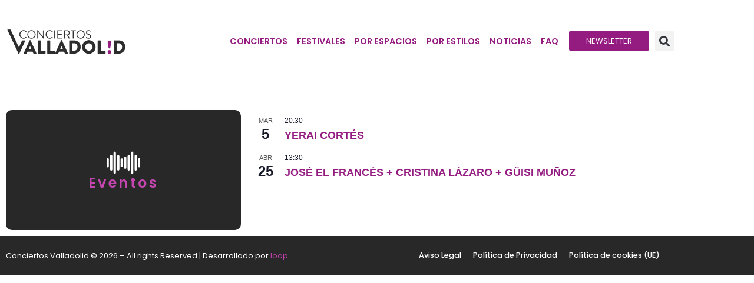

--- FILE ---
content_type: text/html; charset=UTF-8
request_url: https://conciertosvalladolid.es/conciertos-en-valladolid/categoria/flamenco/
body_size: 22112
content:
<!doctype html>
<html lang="es" prefix="og: https://ogp.me/ns#">
<head>
	
	
	<!-- Google Adsense -->
	<script async src="https://pagead2.googlesyndication.com/pagead/js/adsbygoogle.js?client=ca-pub-5135463621169423"
     crossorigin="anonymous"></script>
	
	
	<!-- Google tag (gtag.js) -->
<script async src="https://www.googletagmanager.com/gtag/js?id=UA-131506468-1"></script>
<script>
  window.dataLayer = window.dataLayer || [];
  function gtag(){dataLayer.push(arguments);}
  gtag('js', new Date());

  gtag('config', 'UA-131506468-1');
</script>
	
	
	<!-- Google tag (gtag.js) -->
<script async src="https://www.googletagmanager.com/gtag/js?id=G-7LE9ND5X9Y"></script>
<script>
  window.dataLayer = window.dataLayer || [];
  function gtag(){dataLayer.push(arguments);}
  gtag('js', new Date());

  gtag('config', 'G-7LE9ND5X9Y');
</script>
	

	<meta name='ir-site-verification-token' value='1081277919'>
	
	
	
	<meta charset="UTF-8">
		<meta name="viewport" content="width=device-width, initial-scale=1">
	<link rel="profile" href="https://gmpg.org/xfn/11">
	<link rel='stylesheet' id='tribe-events-views-v2-bootstrap-datepicker-styles-css' href='https://conciertosvalladolid.es/wp-content/plugins/the-events-calendar/vendor/bootstrap-datepicker/css/bootstrap-datepicker.standalone.min.css?ver=6.15.9' media='all' />
<link data-minify="1" rel='stylesheet' id='tec-variables-skeleton-css' href='https://conciertosvalladolid.es/wp-content/cache/min/1/wp-content/plugins/the-events-calendar/common/build/css/variables-skeleton.css?ver=1768618425' media='all' />
<link data-minify="1" rel='stylesheet' id='tribe-common-skeleton-style-css' href='https://conciertosvalladolid.es/wp-content/cache/min/1/wp-content/plugins/the-events-calendar/common/build/css/common-skeleton.css?ver=1768618425' media='all' />
<link rel='stylesheet' id='tribe-tooltipster-css-css' href='https://conciertosvalladolid.es/wp-content/plugins/the-events-calendar/common/vendor/tooltipster/tooltipster.bundle.min.css?ver=6.9.8' media='all' />
<link data-minify="1" rel='stylesheet' id='tribe-events-views-v2-skeleton-css' href='https://conciertosvalladolid.es/wp-content/cache/min/1/wp-content/plugins/the-events-calendar/build/css/views-skeleton.css?ver=1768618425' media='all' />
<link data-minify="1" rel='stylesheet' id='tec-variables-full-css' href='https://conciertosvalladolid.es/wp-content/cache/min/1/wp-content/plugins/the-events-calendar/common/build/css/variables-full.css?ver=1768618425' media='all' />
<link data-minify="1" rel='stylesheet' id='tribe-common-full-style-css' href='https://conciertosvalladolid.es/wp-content/cache/min/1/wp-content/plugins/the-events-calendar/common/build/css/common-full.css?ver=1768618425' media='all' />
<link data-minify="1" rel='stylesheet' id='tribe-events-views-v2-full-css' href='https://conciertosvalladolid.es/wp-content/cache/min/1/wp-content/plugins/the-events-calendar/build/css/views-full.css?ver=1768618425' media='all' />
<link rel='stylesheet' id='tribe-events-views-v2-print-css' href='https://conciertosvalladolid.es/wp-content/plugins/the-events-calendar/build/css/views-print.css?ver=6.15.9' media='print' />
<link rel='stylesheet' id='tribe-events-pro-views-v2-print-css' href='https://conciertosvalladolid.es/wp-content/plugins/events-calendar-pro/build/css/views-print.css?ver=7.7.9' media='print' />

<!-- Optimización para motores de búsqueda de Rank Math -  https://rankmath.com/ -->
<title>Eventos en 24 de mayo de 2023 &#8211; 2 de junio de 2023 &#8250; Flamenco &#8250;  &#8211; Conciertos en Valladolid</title><link rel="preload" data-rocket-preload as="image" href="https://conciertosvalladolid.es/wp-content/uploads/2021/07/logo-conciertos-valladolid-1.png" imagesrcset="https://conciertosvalladolid.es/wp-content/uploads/2021/07/logo-conciertos-valladolid-1.png 400w, https://conciertosvalladolid.es/wp-content/uploads/2021/07/logo-conciertos-valladolid-1-300x88.png 300w, https://conciertosvalladolid.es/wp-content/uploads/2021/07/logo-conciertos-valladolid-1-250x73.png 250w" imagesizes="(max-width: 400px) 100vw, 400px" fetchpriority="high">
<meta name="robots" content="follow, index, max-snippet:-1, max-video-preview:-1, max-image-preview:large"/>
<link rel="canonical" href="https://conciertosvalladolid.es/conciertos-en-valladolid/categoria/flamenco/" />
<link rel="next" href="https://conciertosvalladolid.es/conciertos-en-valladolid/categoria/flamenco/p%C3%A1gina/2/" />
<meta property="og:locale" content="es_ES" />
<meta property="og:type" content="article" />
<meta property="og:title" content="Flamenco Archives - Conciertos en Valladolid" />
<meta property="og:url" content="https://conciertosvalladolid.es/conciertos-en-valladolid/categoria/flamenco/" />
<meta property="og:site_name" content="Conciertos Valladolid" />
<meta property="article:publisher" content="https://www.facebook.com/conciertovalladolid/" />
<meta name="twitter:card" content="summary_large_image" />
<meta name="twitter:title" content="Flamenco Archives - Conciertos en Valladolid" />
<meta name="twitter:site" content="@conciertosvall" />
<meta name="twitter:label1" content="Eventos" />
<meta name="twitter:data1" content="96" />
<script type="application/ld+json" class="rank-math-schema">{"@context":"https://schema.org","@graph":[{"@type":"MusicGroup","@id":"https://conciertosvalladolid.es/#organization","name":"Conciertos Valladolid","url":"https://conciertosvalladolid.es","sameAs":["https://www.facebook.com/conciertovalladolid/","https://twitter.com/conciertosvall","https://www.instagram.com/conciertovalladolid/"],"logo":{"@type":"ImageObject","@id":"https://conciertosvalladolid.es/#logo","url":"https://conciertosvalladolid.es/wp-content/uploads/2021/07/logo-conciertos-valladolid-1.png","contentUrl":"https://conciertosvalladolid.es/wp-content/uploads/2021/07/logo-conciertos-valladolid-1.png","caption":"Conciertos Valladolid","inLanguage":"es","width":"400","height":"117"}},{"@type":"WebSite","@id":"https://conciertosvalladolid.es/#website","url":"https://conciertosvalladolid.es","name":"Conciertos Valladolid","alternateName":"Conciertos en Valladolid","publisher":{"@id":"https://conciertosvalladolid.es/#organization"},"inLanguage":"es"},{"@type":"BreadcrumbList","@id":"https://conciertosvalladolid.es/conciertos-en-valladolid/categoria/flamenco/#breadcrumb","itemListElement":[{"@type":"ListItem","position":"1","item":{"@id":"https://conciertosvalladolid.es","name":"Portada"}},{"@type":"ListItem","position":"2","item":{"@id":"https://conciertosvalladolid.es/conciertos-en-valladolid/","name":"Eventos"}}]},{"@type":"CollectionPage","@id":"https://conciertosvalladolid.es/conciertos-en-valladolid/categoria/flamenco/#webpage","url":"https://conciertosvalladolid.es/conciertos-en-valladolid/categoria/flamenco/","name":"Flamenco Archives - Conciertos en Valladolid","isPartOf":{"@id":"https://conciertosvalladolid.es/#website"},"inLanguage":"es","breadcrumb":{"@id":"https://conciertosvalladolid.es/conciertos-en-valladolid/categoria/flamenco/#breadcrumb"}}]}</script>
<!-- /Plugin Rank Math WordPress SEO -->

<link rel="alternate" type="application/rss+xml" title="Conciertos en Valladolid &raquo; Feed" href="https://conciertosvalladolid.es/feed/" />
<link rel="alternate" type="application/rss+xml" title="Conciertos en Valladolid &raquo; Feed de los comentarios" href="https://conciertosvalladolid.es/comments/feed/" />
<link rel="alternate" type="text/calendar" title="Conciertos en Valladolid &raquo; iCal Feed" href="https://conciertosvalladolid.es/conciertos-en-valladolid/?ical=1" />
<link rel="alternate" type="application/rss+xml" title="Conciertos en Valladolid &raquo; Eventos Feed" href="https://conciertosvalladolid.es/conciertos-en-valladolid/feed/" />
<style id='wp-img-auto-sizes-contain-inline-css'>
img:is([sizes=auto i],[sizes^="auto," i]){contain-intrinsic-size:3000px 1500px}
/*# sourceURL=wp-img-auto-sizes-contain-inline-css */
</style>
<link data-minify="1" rel='stylesheet' id='tribe-events-virtual-skeleton-css' href='https://conciertosvalladolid.es/wp-content/cache/min/1/wp-content/plugins/events-calendar-pro/build/css/events-virtual-skeleton.css?ver=1768618425' media='all' />
<link data-minify="1" rel='stylesheet' id='tribe-events-virtual-full-css' href='https://conciertosvalladolid.es/wp-content/cache/min/1/wp-content/plugins/events-calendar-pro/build/css/events-virtual-full.css?ver=1768618425' media='all' />
<link data-minify="1" rel='stylesheet' id='tec-events-pro-single-css' href='https://conciertosvalladolid.es/wp-content/cache/min/1/wp-content/plugins/events-calendar-pro/build/css/events-single.css?ver=1768618425' media='all' />
<link data-minify="1" rel='stylesheet' id='tribe-events-pro-mini-calendar-block-styles-css' href='https://conciertosvalladolid.es/wp-content/cache/min/1/wp-content/plugins/events-calendar-pro/build/css/tribe-events-pro-mini-calendar-block.css?ver=1768618425' media='all' />
<link data-minify="1" rel='stylesheet' id='tribe-events-v2-virtual-single-block-css' href='https://conciertosvalladolid.es/wp-content/cache/min/1/wp-content/plugins/events-calendar-pro/build/css/events-virtual-single-block.css?ver=1768618425' media='all' />
<style id='wp-emoji-styles-inline-css'>

	img.wp-smiley, img.emoji {
		display: inline !important;
		border: none !important;
		box-shadow: none !important;
		height: 1em !important;
		width: 1em !important;
		margin: 0 0.07em !important;
		vertical-align: -0.1em !important;
		background: none !important;
		padding: 0 !important;
	}
/*# sourceURL=wp-emoji-styles-inline-css */
</style>
<link rel='stylesheet' id='wp-block-library-css' href='https://conciertosvalladolid.es/wp-includes/css/dist/block-library/style.min.css?ver=6.9' media='all' />
<style id='global-styles-inline-css'>
:root{--wp--preset--aspect-ratio--square: 1;--wp--preset--aspect-ratio--4-3: 4/3;--wp--preset--aspect-ratio--3-4: 3/4;--wp--preset--aspect-ratio--3-2: 3/2;--wp--preset--aspect-ratio--2-3: 2/3;--wp--preset--aspect-ratio--16-9: 16/9;--wp--preset--aspect-ratio--9-16: 9/16;--wp--preset--color--black: #000000;--wp--preset--color--cyan-bluish-gray: #abb8c3;--wp--preset--color--white: #ffffff;--wp--preset--color--pale-pink: #f78da7;--wp--preset--color--vivid-red: #cf2e2e;--wp--preset--color--luminous-vivid-orange: #ff6900;--wp--preset--color--luminous-vivid-amber: #fcb900;--wp--preset--color--light-green-cyan: #7bdcb5;--wp--preset--color--vivid-green-cyan: #00d084;--wp--preset--color--pale-cyan-blue: #8ed1fc;--wp--preset--color--vivid-cyan-blue: #0693e3;--wp--preset--color--vivid-purple: #9b51e0;--wp--preset--gradient--vivid-cyan-blue-to-vivid-purple: linear-gradient(135deg,rgb(6,147,227) 0%,rgb(155,81,224) 100%);--wp--preset--gradient--light-green-cyan-to-vivid-green-cyan: linear-gradient(135deg,rgb(122,220,180) 0%,rgb(0,208,130) 100%);--wp--preset--gradient--luminous-vivid-amber-to-luminous-vivid-orange: linear-gradient(135deg,rgb(252,185,0) 0%,rgb(255,105,0) 100%);--wp--preset--gradient--luminous-vivid-orange-to-vivid-red: linear-gradient(135deg,rgb(255,105,0) 0%,rgb(207,46,46) 100%);--wp--preset--gradient--very-light-gray-to-cyan-bluish-gray: linear-gradient(135deg,rgb(238,238,238) 0%,rgb(169,184,195) 100%);--wp--preset--gradient--cool-to-warm-spectrum: linear-gradient(135deg,rgb(74,234,220) 0%,rgb(151,120,209) 20%,rgb(207,42,186) 40%,rgb(238,44,130) 60%,rgb(251,105,98) 80%,rgb(254,248,76) 100%);--wp--preset--gradient--blush-light-purple: linear-gradient(135deg,rgb(255,206,236) 0%,rgb(152,150,240) 100%);--wp--preset--gradient--blush-bordeaux: linear-gradient(135deg,rgb(254,205,165) 0%,rgb(254,45,45) 50%,rgb(107,0,62) 100%);--wp--preset--gradient--luminous-dusk: linear-gradient(135deg,rgb(255,203,112) 0%,rgb(199,81,192) 50%,rgb(65,88,208) 100%);--wp--preset--gradient--pale-ocean: linear-gradient(135deg,rgb(255,245,203) 0%,rgb(182,227,212) 50%,rgb(51,167,181) 100%);--wp--preset--gradient--electric-grass: linear-gradient(135deg,rgb(202,248,128) 0%,rgb(113,206,126) 100%);--wp--preset--gradient--midnight: linear-gradient(135deg,rgb(2,3,129) 0%,rgb(40,116,252) 100%);--wp--preset--font-size--small: 13px;--wp--preset--font-size--medium: 20px;--wp--preset--font-size--large: 36px;--wp--preset--font-size--x-large: 42px;--wp--preset--spacing--20: 0.44rem;--wp--preset--spacing--30: 0.67rem;--wp--preset--spacing--40: 1rem;--wp--preset--spacing--50: 1.5rem;--wp--preset--spacing--60: 2.25rem;--wp--preset--spacing--70: 3.38rem;--wp--preset--spacing--80: 5.06rem;--wp--preset--shadow--natural: 6px 6px 9px rgba(0, 0, 0, 0.2);--wp--preset--shadow--deep: 12px 12px 50px rgba(0, 0, 0, 0.4);--wp--preset--shadow--sharp: 6px 6px 0px rgba(0, 0, 0, 0.2);--wp--preset--shadow--outlined: 6px 6px 0px -3px rgb(255, 255, 255), 6px 6px rgb(0, 0, 0);--wp--preset--shadow--crisp: 6px 6px 0px rgb(0, 0, 0);}:root { --wp--style--global--content-size: 800px;--wp--style--global--wide-size: 1200px; }:where(body) { margin: 0; }.wp-site-blocks > .alignleft { float: left; margin-right: 2em; }.wp-site-blocks > .alignright { float: right; margin-left: 2em; }.wp-site-blocks > .aligncenter { justify-content: center; margin-left: auto; margin-right: auto; }:where(.wp-site-blocks) > * { margin-block-start: 24px; margin-block-end: 0; }:where(.wp-site-blocks) > :first-child { margin-block-start: 0; }:where(.wp-site-blocks) > :last-child { margin-block-end: 0; }:root { --wp--style--block-gap: 24px; }:root :where(.is-layout-flow) > :first-child{margin-block-start: 0;}:root :where(.is-layout-flow) > :last-child{margin-block-end: 0;}:root :where(.is-layout-flow) > *{margin-block-start: 24px;margin-block-end: 0;}:root :where(.is-layout-constrained) > :first-child{margin-block-start: 0;}:root :where(.is-layout-constrained) > :last-child{margin-block-end: 0;}:root :where(.is-layout-constrained) > *{margin-block-start: 24px;margin-block-end: 0;}:root :where(.is-layout-flex){gap: 24px;}:root :where(.is-layout-grid){gap: 24px;}.is-layout-flow > .alignleft{float: left;margin-inline-start: 0;margin-inline-end: 2em;}.is-layout-flow > .alignright{float: right;margin-inline-start: 2em;margin-inline-end: 0;}.is-layout-flow > .aligncenter{margin-left: auto !important;margin-right: auto !important;}.is-layout-constrained > .alignleft{float: left;margin-inline-start: 0;margin-inline-end: 2em;}.is-layout-constrained > .alignright{float: right;margin-inline-start: 2em;margin-inline-end: 0;}.is-layout-constrained > .aligncenter{margin-left: auto !important;margin-right: auto !important;}.is-layout-constrained > :where(:not(.alignleft):not(.alignright):not(.alignfull)){max-width: var(--wp--style--global--content-size);margin-left: auto !important;margin-right: auto !important;}.is-layout-constrained > .alignwide{max-width: var(--wp--style--global--wide-size);}body .is-layout-flex{display: flex;}.is-layout-flex{flex-wrap: wrap;align-items: center;}.is-layout-flex > :is(*, div){margin: 0;}body .is-layout-grid{display: grid;}.is-layout-grid > :is(*, div){margin: 0;}body{padding-top: 0px;padding-right: 0px;padding-bottom: 0px;padding-left: 0px;}a:where(:not(.wp-element-button)){text-decoration: underline;}:root :where(.wp-element-button, .wp-block-button__link){background-color: #32373c;border-width: 0;color: #fff;font-family: inherit;font-size: inherit;font-style: inherit;font-weight: inherit;letter-spacing: inherit;line-height: inherit;padding-top: calc(0.667em + 2px);padding-right: calc(1.333em + 2px);padding-bottom: calc(0.667em + 2px);padding-left: calc(1.333em + 2px);text-decoration: none;text-transform: inherit;}.has-black-color{color: var(--wp--preset--color--black) !important;}.has-cyan-bluish-gray-color{color: var(--wp--preset--color--cyan-bluish-gray) !important;}.has-white-color{color: var(--wp--preset--color--white) !important;}.has-pale-pink-color{color: var(--wp--preset--color--pale-pink) !important;}.has-vivid-red-color{color: var(--wp--preset--color--vivid-red) !important;}.has-luminous-vivid-orange-color{color: var(--wp--preset--color--luminous-vivid-orange) !important;}.has-luminous-vivid-amber-color{color: var(--wp--preset--color--luminous-vivid-amber) !important;}.has-light-green-cyan-color{color: var(--wp--preset--color--light-green-cyan) !important;}.has-vivid-green-cyan-color{color: var(--wp--preset--color--vivid-green-cyan) !important;}.has-pale-cyan-blue-color{color: var(--wp--preset--color--pale-cyan-blue) !important;}.has-vivid-cyan-blue-color{color: var(--wp--preset--color--vivid-cyan-blue) !important;}.has-vivid-purple-color{color: var(--wp--preset--color--vivid-purple) !important;}.has-black-background-color{background-color: var(--wp--preset--color--black) !important;}.has-cyan-bluish-gray-background-color{background-color: var(--wp--preset--color--cyan-bluish-gray) !important;}.has-white-background-color{background-color: var(--wp--preset--color--white) !important;}.has-pale-pink-background-color{background-color: var(--wp--preset--color--pale-pink) !important;}.has-vivid-red-background-color{background-color: var(--wp--preset--color--vivid-red) !important;}.has-luminous-vivid-orange-background-color{background-color: var(--wp--preset--color--luminous-vivid-orange) !important;}.has-luminous-vivid-amber-background-color{background-color: var(--wp--preset--color--luminous-vivid-amber) !important;}.has-light-green-cyan-background-color{background-color: var(--wp--preset--color--light-green-cyan) !important;}.has-vivid-green-cyan-background-color{background-color: var(--wp--preset--color--vivid-green-cyan) !important;}.has-pale-cyan-blue-background-color{background-color: var(--wp--preset--color--pale-cyan-blue) !important;}.has-vivid-cyan-blue-background-color{background-color: var(--wp--preset--color--vivid-cyan-blue) !important;}.has-vivid-purple-background-color{background-color: var(--wp--preset--color--vivid-purple) !important;}.has-black-border-color{border-color: var(--wp--preset--color--black) !important;}.has-cyan-bluish-gray-border-color{border-color: var(--wp--preset--color--cyan-bluish-gray) !important;}.has-white-border-color{border-color: var(--wp--preset--color--white) !important;}.has-pale-pink-border-color{border-color: var(--wp--preset--color--pale-pink) !important;}.has-vivid-red-border-color{border-color: var(--wp--preset--color--vivid-red) !important;}.has-luminous-vivid-orange-border-color{border-color: var(--wp--preset--color--luminous-vivid-orange) !important;}.has-luminous-vivid-amber-border-color{border-color: var(--wp--preset--color--luminous-vivid-amber) !important;}.has-light-green-cyan-border-color{border-color: var(--wp--preset--color--light-green-cyan) !important;}.has-vivid-green-cyan-border-color{border-color: var(--wp--preset--color--vivid-green-cyan) !important;}.has-pale-cyan-blue-border-color{border-color: var(--wp--preset--color--pale-cyan-blue) !important;}.has-vivid-cyan-blue-border-color{border-color: var(--wp--preset--color--vivid-cyan-blue) !important;}.has-vivid-purple-border-color{border-color: var(--wp--preset--color--vivid-purple) !important;}.has-vivid-cyan-blue-to-vivid-purple-gradient-background{background: var(--wp--preset--gradient--vivid-cyan-blue-to-vivid-purple) !important;}.has-light-green-cyan-to-vivid-green-cyan-gradient-background{background: var(--wp--preset--gradient--light-green-cyan-to-vivid-green-cyan) !important;}.has-luminous-vivid-amber-to-luminous-vivid-orange-gradient-background{background: var(--wp--preset--gradient--luminous-vivid-amber-to-luminous-vivid-orange) !important;}.has-luminous-vivid-orange-to-vivid-red-gradient-background{background: var(--wp--preset--gradient--luminous-vivid-orange-to-vivid-red) !important;}.has-very-light-gray-to-cyan-bluish-gray-gradient-background{background: var(--wp--preset--gradient--very-light-gray-to-cyan-bluish-gray) !important;}.has-cool-to-warm-spectrum-gradient-background{background: var(--wp--preset--gradient--cool-to-warm-spectrum) !important;}.has-blush-light-purple-gradient-background{background: var(--wp--preset--gradient--blush-light-purple) !important;}.has-blush-bordeaux-gradient-background{background: var(--wp--preset--gradient--blush-bordeaux) !important;}.has-luminous-dusk-gradient-background{background: var(--wp--preset--gradient--luminous-dusk) !important;}.has-pale-ocean-gradient-background{background: var(--wp--preset--gradient--pale-ocean) !important;}.has-electric-grass-gradient-background{background: var(--wp--preset--gradient--electric-grass) !important;}.has-midnight-gradient-background{background: var(--wp--preset--gradient--midnight) !important;}.has-small-font-size{font-size: var(--wp--preset--font-size--small) !important;}.has-medium-font-size{font-size: var(--wp--preset--font-size--medium) !important;}.has-large-font-size{font-size: var(--wp--preset--font-size--large) !important;}.has-x-large-font-size{font-size: var(--wp--preset--font-size--x-large) !important;}
:root :where(.wp-block-pullquote){font-size: 1.5em;line-height: 1.6;}
/*# sourceURL=global-styles-inline-css */
</style>
<link data-minify="1" rel='stylesheet' id='tribe-events-v2-single-skeleton-css' href='https://conciertosvalladolid.es/wp-content/cache/min/1/wp-content/plugins/the-events-calendar/build/css/tribe-events-single-skeleton.css?ver=1768618425' media='all' />
<link data-minify="1" rel='stylesheet' id='tribe-events-v2-single-skeleton-full-css' href='https://conciertosvalladolid.es/wp-content/cache/min/1/wp-content/plugins/the-events-calendar/build/css/tribe-events-single-full.css?ver=1768618425' media='all' />
<link data-minify="1" rel='stylesheet' id='tec-events-elementor-widgets-base-styles-css' href='https://conciertosvalladolid.es/wp-content/cache/min/1/wp-content/plugins/the-events-calendar/build/css/integrations/plugins/elementor/widgets/widget-base.css?ver=1768618425' media='all' />
<link data-minify="1" rel='stylesheet' id='hello-elementor-css' href='https://conciertosvalladolid.es/wp-content/cache/min/1/wp-content/themes/hello-elementor/assets/css/reset.css?ver=1768618425' media='all' />
<link data-minify="1" rel='stylesheet' id='hello-elementor-theme-style-css' href='https://conciertosvalladolid.es/wp-content/cache/min/1/wp-content/themes/hello-elementor/assets/css/theme.css?ver=1768618425' media='all' />
<link data-minify="1" rel='stylesheet' id='hello-elementor-header-footer-css' href='https://conciertosvalladolid.es/wp-content/cache/min/1/wp-content/themes/hello-elementor/assets/css/header-footer.css?ver=1768618425' media='all' />
<link rel='stylesheet' id='elementor-frontend-css' href='https://conciertosvalladolid.es/wp-content/plugins/elementor/assets/css/frontend.min.css?ver=3.34.1' media='all' />
<link rel='stylesheet' id='widget-image-css' href='https://conciertosvalladolid.es/wp-content/plugins/elementor/assets/css/widget-image.min.css?ver=3.34.1' media='all' />
<link rel='stylesheet' id='widget-nav-menu-css' href='https://conciertosvalladolid.es/wp-content/plugins/elementor-pro/assets/css/widget-nav-menu.min.css?ver=3.34.0' media='all' />
<link rel='stylesheet' id='widget-search-form-css' href='https://conciertosvalladolid.es/wp-content/plugins/elementor-pro/assets/css/widget-search-form.min.css?ver=3.34.0' media='all' />
<link rel='stylesheet' id='elementor-icons-shared-0-css' href='https://conciertosvalladolid.es/wp-content/plugins/elementor/assets/lib/font-awesome/css/fontawesome.min.css?ver=5.15.3' media='all' />
<link data-minify="1" rel='stylesheet' id='elementor-icons-fa-solid-css' href='https://conciertosvalladolid.es/wp-content/cache/min/1/wp-content/plugins/elementor/assets/lib/font-awesome/css/solid.min.css?ver=1768618425' media='all' />
<link rel='stylesheet' id='widget-heading-css' href='https://conciertosvalladolid.es/wp-content/plugins/elementor/assets/css/widget-heading.min.css?ver=3.34.1' media='all' />
<link rel='stylesheet' id='widget-form-css' href='https://conciertosvalladolid.es/wp-content/plugins/elementor-pro/assets/css/widget-form.min.css?ver=3.34.0' media='all' />
<link rel='stylesheet' id='e-popup-css' href='https://conciertosvalladolid.es/wp-content/plugins/elementor-pro/assets/css/conditionals/popup.min.css?ver=3.34.0' media='all' />
<link data-minify="1" rel='stylesheet' id='elementor-icons-css' href='https://conciertosvalladolid.es/wp-content/cache/min/1/wp-content/plugins/elementor/assets/lib/eicons/css/elementor-icons.min.css?ver=1768618425' media='all' />
<link rel='stylesheet' id='elementor-post-10549-css' href='https://conciertosvalladolid.es/wp-content/uploads/elementor/css/post-10549.css?ver=1768618424' media='all' />
<link rel='stylesheet' id='elementor-post-15399-css' href='https://conciertosvalladolid.es/wp-content/uploads/elementor/css/post-15399.css?ver=1768618424' media='all' />
<link rel='stylesheet' id='elementor-post-15406-css' href='https://conciertosvalladolid.es/wp-content/uploads/elementor/css/post-15406.css?ver=1768618424' media='all' />
<link rel='stylesheet' id='elementor-post-23413-css' href='https://conciertosvalladolid.es/wp-content/uploads/elementor/css/post-23413.css?ver=1768621791' media='all' />
<link rel='stylesheet' id='elementor-post-16584-css' href='https://conciertosvalladolid.es/wp-content/uploads/elementor/css/post-16584.css?ver=1768618424' media='all' />
<link rel='stylesheet' id='elementor-post-16160-css' href='https://conciertosvalladolid.es/wp-content/uploads/elementor/css/post-16160.css?ver=1768618424' media='all' />
<link rel='stylesheet' id='hello-elementor-child-style-css' href='https://conciertosvalladolid.es/wp-content/themes/hello-theme-child-master/style.css?ver=2.0.0' media='all' />
<link rel='stylesheet' id='elementor-gf-poppins-css' href='https://fonts.googleapis.com/css?family=Poppins:100,100italic,200,200italic,300,300italic,400,400italic,500,500italic,600,600italic,700,700italic,800,800italic,900,900italic&#038;display=auto' media='all' />
<link data-minify="1" rel='stylesheet' id='elementor-icons-fa-regular-css' href='https://conciertosvalladolid.es/wp-content/cache/min/1/wp-content/plugins/elementor/assets/lib/font-awesome/css/regular.min.css?ver=1768618425' media='all' />
<script src="https://conciertosvalladolid.es/wp-includes/js/jquery/jquery.min.js?ver=3.7.1" id="jquery-core-js"></script>
<script src="https://conciertosvalladolid.es/wp-includes/js/jquery/jquery-migrate.min.js?ver=3.4.1" id="jquery-migrate-js"></script>
<script data-minify="1" src="https://conciertosvalladolid.es/wp-content/cache/min/1/wp-content/plugins/the-events-calendar/common/build/js/tribe-common.js?ver=1767885580" id="tribe-common-js"></script>
<script data-minify="1" src="https://conciertosvalladolid.es/wp-content/cache/min/1/wp-content/plugins/the-events-calendar/build/js/views/breakpoints.js?ver=1767885580" id="tribe-events-views-v2-breakpoints-js"></script>
<link rel="https://api.w.org/" href="https://conciertosvalladolid.es/wp-json/" /><link rel="alternate" title="JSON" type="application/json" href="https://conciertosvalladolid.es/wp-json/wp/v2/tribe_events_cat/1655" /><link rel="EditURI" type="application/rsd+xml" title="RSD" href="https://conciertosvalladolid.es/xmlrpc.php?rsd" />
<meta name="generator" content="WordPress 6.9" />
<meta name="tec-api-version" content="v1"><meta name="tec-api-origin" content="https://conciertosvalladolid.es"><link rel="alternate" href="https://conciertosvalladolid.es/wp-json/tribe/events/v1/events/?categories=flamenco" /><meta name="generator" content="Elementor 3.34.1; features: additional_custom_breakpoints; settings: css_print_method-external, google_font-enabled, font_display-auto">
			<style>
				.e-con.e-parent:nth-of-type(n+4):not(.e-lazyloaded):not(.e-no-lazyload),
				.e-con.e-parent:nth-of-type(n+4):not(.e-lazyloaded):not(.e-no-lazyload) * {
					background-image: none !important;
				}
				@media screen and (max-height: 1024px) {
					.e-con.e-parent:nth-of-type(n+3):not(.e-lazyloaded):not(.e-no-lazyload),
					.e-con.e-parent:nth-of-type(n+3):not(.e-lazyloaded):not(.e-no-lazyload) * {
						background-image: none !important;
					}
				}
				@media screen and (max-height: 640px) {
					.e-con.e-parent:nth-of-type(n+2):not(.e-lazyloaded):not(.e-no-lazyload),
					.e-con.e-parent:nth-of-type(n+2):not(.e-lazyloaded):not(.e-no-lazyload) * {
						background-image: none !important;
					}
				}
			</style>
			<link rel="icon" href="https://conciertosvalladolid.es/wp-content/uploads/2021/08/cropped-favicon-32x32.jpg" sizes="32x32" />
<link rel="icon" href="https://conciertosvalladolid.es/wp-content/uploads/2021/08/cropped-favicon-192x192.jpg" sizes="192x192" />
<link rel="apple-touch-icon" href="https://conciertosvalladolid.es/wp-content/uploads/2021/08/cropped-favicon-180x180.jpg" />
<meta name="msapplication-TileImage" content="https://conciertosvalladolid.es/wp-content/uploads/2021/08/cropped-favicon-270x270.jpg" />
		<style id="wp-custom-css">
			h1, h2, h3, h4{
	font-family:Poppins;
}


/*CAMBIAR TAMAÑO DE FECHA Y HORA EN LAS FICHAS DE CONCIERTO*/

/*
.tribe-events-schedule {
    margin: 0px !important;
		color:#bc40a7;
}
.tribe-events-schedule h2 {
    font-size: 22px;
		font-weight: bold;
}

.tribe-events-single-event-title {
		font-weight: bold;
}


.tribe-common .tribe-common-b3 {
		font-weight: bold;
			color:#bc40a7;
}
*/

/*Títulos listado Home*/
.tribe-events-pro .tribe-events-pro-summary__event-title-link:first-child{
		font-weight: 800!important;
		color:#941B80!important;
	  font-size: 22px!important;
}


.tribe-events .tribe-events-c-search__button, .tribe-events button.tribe-events-c-search__button {
    background-color: #941B80!important;
    background-image: none;
    box-shadow: none;
    color: var(--tec-color-text-events-bar-submit-button);
    font-style: normal;
    outline: none;
    text-decoration: none;
    text-shadow: none;
}


.enlace-entradas{
	background-color:#941B80;
	padding: 15px 5px 0px 5px;
	font-weight:bold;
	text-decoration:none!important;
	color:#ffffff!important;
	text-align:center;
}


/*CAMBIAR ORDEN DE DATOS EN FICHA CONCIERTO: PONE MAPA DESPUES DE DATOS DE CONTACTO*/
.tribe-events-meta-group.tribe-events-meta-group-venue {
    order: 0!important;
}


/*CAMBIAR TÍTULOS EN MOVIL*/
.tribe-events-single-event-title {
    font-weight: bold;
    font-size: 280%;
		line-height: 90%;
		margin-bottom: 0px;
}


/*OCULTAR BOTON DE VOLVER A EVENTOS*/
.tribe-events-back{
	display:none;
}


/*AÑADIR TEXTO ANTES Y DESPUÉS EN CONCIERTOS SINGLE*/
.tribe-events-single-event-title:before {
  content:"Concierto de ";
}
.tribe-events-single-event-title:after {
  content:" en Valladolid";
}

/*OCULTAR HORA DE FINALIZACI*/
.tribe-event-date-end{
  display:none;
}

/*MÁRGENES PARA LOS HR*/
.elementor hr {
    margin: 10px 0 10px;
}

/*MÁRGENES PARA LOS LISTADOS*/
 ol, ul {
    margin-bottom: 10px;
	padding-bottom:20px;
}

dd, dl, dt, li {
    margin-bottom: 10px;
}		</style>
		<noscript><style id="rocket-lazyload-nojs-css">.rll-youtube-player, [data-lazy-src]{display:none !important;}</style></noscript></head>
<body class="archive post-type-archive post-type-archive-tribe_events wp-custom-logo wp-embed-responsive wp-theme-hello-elementor wp-child-theme-hello-theme-child-master tribe-events-page-template tribe-no-js tribe-filter-live hello-elementor-default elementor-page-23413 elementor-default elementor-kit-10549">


<a class="skip-link screen-reader-text" href="#content">
	Ir al contenido</a>

		<header data-elementor-type="header" data-elementor-id="15399" class="elementor elementor-15399 elementor-location-header" data-elementor-post-type="elementor_library">
					<header class="elementor-section elementor-top-section elementor-element elementor-element-0b10992 elementor-section-height-min-height elementor-section-content-middle elementor-section-boxed elementor-section-height-default elementor-section-items-middle" data-id="0b10992" data-element_type="section">
						<div class="elementor-container elementor-column-gap-narrow">
					<div class="elementor-column elementor-col-25 elementor-top-column elementor-element elementor-element-43d6d74" data-id="43d6d74" data-element_type="column">
			<div class="elementor-widget-wrap elementor-element-populated">
						<div class="elementor-element elementor-element-e7aaf70 elementor-widget elementor-widget-theme-site-logo elementor-widget-image" data-id="e7aaf70" data-element_type="widget" data-widget_type="theme-site-logo.default">
				<div class="elementor-widget-container">
											<a href="https://conciertosvalladolid.es">
			<img fetchpriority="high" width="400" height="117" src="https://conciertosvalladolid.es/wp-content/uploads/2021/07/logo-conciertos-valladolid-1.png" class="attachment-full size-full wp-image-10596" alt="" srcset="https://conciertosvalladolid.es/wp-content/uploads/2021/07/logo-conciertos-valladolid-1.png 400w, https://conciertosvalladolid.es/wp-content/uploads/2021/07/logo-conciertos-valladolid-1-300x88.png 300w, https://conciertosvalladolid.es/wp-content/uploads/2021/07/logo-conciertos-valladolid-1-250x73.png 250w" sizes="(max-width: 400px) 100vw, 400px" />				</a>
											</div>
				</div>
					</div>
		</div>
				<div class="elementor-column elementor-col-25 elementor-top-column elementor-element elementor-element-148fbf3" data-id="148fbf3" data-element_type="column">
			<div class="elementor-widget-wrap elementor-element-populated">
						<div class="elementor-element elementor-element-1334f8a elementor-nav-menu__align-end elementor-nav-menu--stretch elementor-nav-menu__text-align-center elementor-nav-menu--dropdown-tablet elementor-nav-menu--toggle elementor-nav-menu--burger elementor-widget elementor-widget-nav-menu" data-id="1334f8a" data-element_type="widget" data-settings="{&quot;full_width&quot;:&quot;stretch&quot;,&quot;layout&quot;:&quot;horizontal&quot;,&quot;submenu_icon&quot;:{&quot;value&quot;:&quot;&lt;i class=\&quot;fas fa-caret-down\&quot; aria-hidden=\&quot;true\&quot;&gt;&lt;\/i&gt;&quot;,&quot;library&quot;:&quot;fa-solid&quot;},&quot;toggle&quot;:&quot;burger&quot;}" data-widget_type="nav-menu.default">
				<div class="elementor-widget-container">
								<nav aria-label="Menú" class="elementor-nav-menu--main elementor-nav-menu__container elementor-nav-menu--layout-horizontal e--pointer-underline e--animation-fade">
				<ul id="menu-1-1334f8a" class="elementor-nav-menu"><li class="menu-item menu-item-type-post_type menu-item-object-page menu-item-16423"><a href="https://conciertosvalladolid.es/todos-los-conciertos-en-valladolid/" class="elementor-item">Conciertos</a></li>
<li class="menu-item menu-item-type-post_type menu-item-object-page menu-item-10567"><a href="https://conciertosvalladolid.es/festivales-en-valladolid/" class="elementor-item">Festivales</a></li>
<li class="menu-item menu-item-type-post_type menu-item-object-page menu-item-10564"><a href="https://conciertosvalladolid.es/conciertos-en-valladolid-por-espacios/" class="elementor-item">Por Espacios</a></li>
<li class="menu-item menu-item-type-post_type menu-item-object-page menu-item-20858"><a href="https://conciertosvalladolid.es/conciertos-en-valladolid-por-estilos/" class="elementor-item">Por Estilos</a></li>
<li class="menu-item menu-item-type-post_type menu-item-object-page menu-item-10568"><a href="https://conciertosvalladolid.es/noticias-conciertos-valladolid/" class="elementor-item">Noticias</a></li>
<li class="menu-item menu-item-type-post_type menu-item-object-page menu-item-10566"><a href="https://conciertosvalladolid.es/conciertos-valladolid-faq/" class="elementor-item">FAQ</a></li>
</ul>			</nav>
					<div class="elementor-menu-toggle" role="button" tabindex="0" aria-label="Alternar menú" aria-expanded="false">
			<i aria-hidden="true" role="presentation" class="elementor-menu-toggle__icon--open eicon-menu-bar"></i><i aria-hidden="true" role="presentation" class="elementor-menu-toggle__icon--close eicon-close"></i>		</div>
					<nav class="elementor-nav-menu--dropdown elementor-nav-menu__container" aria-hidden="true">
				<ul id="menu-2-1334f8a" class="elementor-nav-menu"><li class="menu-item menu-item-type-post_type menu-item-object-page menu-item-16423"><a href="https://conciertosvalladolid.es/todos-los-conciertos-en-valladolid/" class="elementor-item" tabindex="-1">Conciertos</a></li>
<li class="menu-item menu-item-type-post_type menu-item-object-page menu-item-10567"><a href="https://conciertosvalladolid.es/festivales-en-valladolid/" class="elementor-item" tabindex="-1">Festivales</a></li>
<li class="menu-item menu-item-type-post_type menu-item-object-page menu-item-10564"><a href="https://conciertosvalladolid.es/conciertos-en-valladolid-por-espacios/" class="elementor-item" tabindex="-1">Por Espacios</a></li>
<li class="menu-item menu-item-type-post_type menu-item-object-page menu-item-20858"><a href="https://conciertosvalladolid.es/conciertos-en-valladolid-por-estilos/" class="elementor-item" tabindex="-1">Por Estilos</a></li>
<li class="menu-item menu-item-type-post_type menu-item-object-page menu-item-10568"><a href="https://conciertosvalladolid.es/noticias-conciertos-valladolid/" class="elementor-item" tabindex="-1">Noticias</a></li>
<li class="menu-item menu-item-type-post_type menu-item-object-page menu-item-10566"><a href="https://conciertosvalladolid.es/conciertos-valladolid-faq/" class="elementor-item" tabindex="-1">FAQ</a></li>
</ul>			</nav>
						</div>
				</div>
					</div>
		</div>
				<div class="elementor-column elementor-col-25 elementor-top-column elementor-element elementor-element-516ac5b elementor-hidden-mobile" data-id="516ac5b" data-element_type="column">
			<div class="elementor-widget-wrap elementor-element-populated">
						<div class="elementor-element elementor-element-18a20b3 elementor-mobile-align-justify elementor-align-justify elementor-widget elementor-widget-button" data-id="18a20b3" data-element_type="widget" data-widget_type="button.default">
				<div class="elementor-widget-container">
									<div class="elementor-button-wrapper">
					<a class="elementor-button elementor-button-link elementor-size-xs" href="#elementor-action%3Aaction%3Dpopup%3Aopen%26settings%3DeyJpZCI6IjE2MTYwIiwidG9nZ2xlIjpmYWxzZX0%3D" target="_blank">
						<span class="elementor-button-content-wrapper">
									<span class="elementor-button-text">NEWSLETTER</span>
					</span>
					</a>
				</div>
								</div>
				</div>
					</div>
		</div>
				<div class="elementor-column elementor-col-25 elementor-top-column elementor-element elementor-element-67724ce elementor-hidden-mobile" data-id="67724ce" data-element_type="column">
			<div class="elementor-widget-wrap elementor-element-populated">
						<div class="elementor-element elementor-element-7ef1b02 elementor-search-form--skin-full_screen elementor-widget elementor-widget-search-form" data-id="7ef1b02" data-element_type="widget" data-settings="{&quot;skin&quot;:&quot;full_screen&quot;}" data-widget_type="search-form.default">
				<div class="elementor-widget-container">
							<search role="search">
			<form class="elementor-search-form" action="https://conciertosvalladolid.es" method="get">
												<div class="elementor-search-form__toggle" role="button" tabindex="0" aria-label="Buscar">
					<i aria-hidden="true" class="fas fa-search"></i>				</div>
								<div class="elementor-search-form__container">
					<label class="elementor-screen-only" for="elementor-search-form-7ef1b02">Buscar</label>

					
					<input id="elementor-search-form-7ef1b02" placeholder="Buscar concierto..." class="elementor-search-form__input" type="search" name="s" value="">
					
					
										<div class="dialog-lightbox-close-button dialog-close-button" role="button" tabindex="0" aria-label="Cerrar este cuadro de búsqueda.">
						<i aria-hidden="true" class="eicon-close"></i>					</div>
									</div>
			</form>
		</search>
						</div>
				</div>
					</div>
		</div>
					</div>
		</header>
		<div class="elementor-element elementor-element-9a222bc elementor-hidden-desktop elementor-hidden-tablet elementor-hidden-mobile e-flex e-con-boxed e-con e-parent" data-id="9a222bc" data-element_type="container" data-settings="{&quot;background_background&quot;:&quot;classic&quot;}">
					<div class="e-con-inner">
				<div class="elementor-element elementor-element-9786ec9 elementor-widget elementor-widget-heading" data-id="9786ec9" data-element_type="widget" data-widget_type="heading.default">
				<div class="elementor-widget-container">
					<p class="elementor-heading-title elementor-size-default">Del 5 al 14 de Septiembre de 2025</p>				</div>
				</div>
				<div class="elementor-element elementor-element-84720ca elementor-widget elementor-widget-heading" data-id="84720ca" data-element_type="widget" data-widget_type="heading.default">
				<div class="elementor-widget-container">
					<p class="elementor-heading-title elementor-size-default">ESPECIAL "FIESTAS DE VALLADOLID"</p>				</div>
				</div>
				<div class="elementor-element elementor-element-424fed0 elementor-align-center elementor-widget elementor-widget-button" data-id="424fed0" data-element_type="widget" data-widget_type="button.default">
				<div class="elementor-widget-container">
									<div class="elementor-button-wrapper">
					<a class="elementor-button elementor-button-link elementor-size-sm" href="https://conciertosvalladolid.es/festival-valladolid/conciertos-fiestas-de-valladolid-2025/">
						<span class="elementor-button-content-wrapper">
						<span class="elementor-button-icon">
				<i aria-hidden="true" class="fas fa-arrow-right"></i>			</span>
									<span class="elementor-button-text">TODOS LOS CONCIERTOS</span>
					</span>
					</a>
				</div>
								</div>
				</div>
					</div>
				</div>
				</header>
				<div data-elementor-type="archive" data-elementor-id="23413" class="elementor elementor-23413 elementor-location-archive" data-elementor-post-type="elementor_library">
					<section class="elementor-section elementor-top-section elementor-element elementor-element-66302e0 elementor-section-boxed elementor-section-height-default elementor-section-height-default" data-id="66302e0" data-element_type="section">
						<div class="elementor-container elementor-column-gap-default">
					<div class="elementor-column elementor-col-100 elementor-top-column elementor-element elementor-element-7faa7f6" data-id="7faa7f6" data-element_type="column">
			<div class="elementor-widget-wrap elementor-element-populated">
						<section class="elementor-section elementor-inner-section elementor-element elementor-element-15ab321 elementor-section-height-min-height elementor-section-boxed elementor-section-height-default" data-id="15ab321" data-element_type="section">
						<div class="elementor-container elementor-column-gap-default">
					<div class="elementor-column elementor-col-50 elementor-inner-column elementor-element elementor-element-5729787" data-id="5729787" data-element_type="column" data-settings="{&quot;background_background&quot;:&quot;classic&quot;}">
			<div class="elementor-widget-wrap elementor-element-populated">
						<div class="elementor-element elementor-element-52a8662 elementor-widget elementor-widget-image" data-id="52a8662" data-element_type="widget" data-widget_type="image.default">
				<div class="elementor-widget-container">
															<img width="1" height="1" src="https://conciertosvalladolid.es/wp-content/uploads/2021/08/sound-waves.svg" class="attachment-large size-large wp-image-11303" alt="" />															</div>
				</div>
				<div class="elementor-element elementor-element-6e65fed elementor-widget elementor-widget-heading" data-id="6e65fed" data-element_type="widget" data-widget_type="heading.default">
				<div class="elementor-widget-container">
					<h3 class="elementor-heading-title elementor-size-default">Eventos</h3>				</div>
				</div>
					</div>
		</div>
				<div class="elementor-column elementor-col-50 elementor-inner-column elementor-element elementor-element-6b9634a" data-id="6b9634a" data-element_type="column">
			<div class="elementor-widget-wrap elementor-element-populated">
						<div class="elementor-element elementor-element-87f75ef elementor-widget elementor-widget-tec_elementor_widget_events_list_widget" data-id="87f75ef" data-element_type="widget" data-widget_type="tec_elementor_widget_events_list_widget.default">
				<div class="elementor-widget-container">
					<div  class="tribe-compatibility-container" >
	<div
		 class="tribe-common tribe-events tribe-events-view tribe-events-view--widget-events-list tribe-events-widget" 		data-js="tribe-events-view"
		data-view-rest-url="https://conciertosvalladolid.es/wp-json/tribe/views/v2/html"
		data-view-manage-url="1"
							data-view-breakpoint-pointer="40e5e1da-0324-462d-b5e4-d92ac882bea5"
			>
		<div class="tribe-events-widget-events-list">

			
			<script data-js="tribe-events-view-data" type="application/json">
	{"slug":"widget-events-list","prev_url":"","next_url":"","view_class":"Tribe\\Events\\Views\\V2\\Views\\Widgets\\Widget_List_View","view_slug":"widget-events-list","view_label":"View","view":null,"should_manage_url":true,"id":null,"alias-slugs":null,"title":"Eventos en 5 de marzo \u2013 25 de abril \u203a Flamenco \u203a  \u2013 Conciertos en Valladolid","limit":"","no_upcoming_events":false,"featured_events_only":null,"jsonld_enable":false,"tribe_is_list_widget":true,"admin_fields":{"title":{"label":"T\u00edtulo:","type":"text","parent_classes":"","classes":"","dependency":"","id":"widget-tribe-widget-events-list--1-title","name":"widget-tribe-widget-events-list[-1][title]","options":[],"placeholder":"","value":null},"limit":{"label":"Mostrar:","type":"number","default":5,"min":1,"max":10,"step":1,"parent_classes":"","classes":"","dependency":"","id":"widget-tribe-widget-events-list--1-limit","name":"widget-tribe-widget-events-list[-1][limit]","options":[],"placeholder":"","value":null},"metadata_section":{"type":"fieldset","classes":"tribe-common-form-control-checkbox-checkbox-group","label":"Mostrar:","children":{"cost":{"type":"checkbox","label":"Price","parent_classes":"","classes":"","dependency":"","id":"widget-tribe-widget-events-list--1-cost","name":"widget-tribe-widget-events-list[-1][cost]","options":[],"placeholder":"","value":null},"venue":{"type":"checkbox","label":"Venue","parent_classes":"","classes":"","dependency":"","id":"widget-tribe-widget-events-list--1-venue","name":"widget-tribe-widget-events-list[-1][venue]","options":[],"placeholder":"","value":null},"street":{"type":"checkbox","label":"Street","parent_classes":"","classes":"","dependency":"","id":"widget-tribe-widget-events-list--1-street","name":"widget-tribe-widget-events-list[-1][street]","options":[],"placeholder":"","value":null},"city":{"type":"checkbox","label":"City","parent_classes":"","classes":"","dependency":"","id":"widget-tribe-widget-events-list--1-city","name":"widget-tribe-widget-events-list[-1][city]","options":[],"placeholder":"","value":null},"region":{"type":"checkbox","label":"State (US) Or Province (Int)","parent_classes":"","classes":"","dependency":"","id":"widget-tribe-widget-events-list--1-region","name":"widget-tribe-widget-events-list[-1][region]","options":[],"placeholder":"","value":null},"zip":{"type":"checkbox","label":"Postal Code","parent_classes":"","classes":"","dependency":"","id":"widget-tribe-widget-events-list--1-zip","name":"widget-tribe-widget-events-list[-1][zip]","options":[],"placeholder":"","value":null},"country":{"type":"checkbox","label":"Country","parent_classes":"","classes":"","dependency":"","id":"widget-tribe-widget-events-list--1-country","name":"widget-tribe-widget-events-list[-1][country]","options":[],"placeholder":"","value":null},"phone":{"type":"checkbox","label":"Phone","parent_classes":"","classes":"","dependency":"","id":"widget-tribe-widget-events-list--1-phone","name":"widget-tribe-widget-events-list[-1][phone]","options":[],"placeholder":"","value":null},"organizer":{"type":"checkbox","label":"Organizer","parent_classes":"","classes":"","dependency":"","id":"widget-tribe-widget-events-list--1-organizer","name":"widget-tribe-widget-events-list[-1][organizer]","options":[],"placeholder":"","value":null},"website":{"type":"checkbox","label":"Web","parent_classes":"","classes":"","dependency":"","id":"widget-tribe-widget-events-list--1-website","name":"widget-tribe-widget-events-list[-1][website]","options":[],"placeholder":"","value":null}},"parent_classes":"","dependency":"","id":"widget-tribe-widget-events-list--1-metadata_section","name":"widget-tribe-widget-events-list[-1][metadata_section]","options":[],"placeholder":"","value":null},"taxonomy_section":{"type":"section","classes":["calendar-widget-filters-container"],"label":"Filtros:","children":{"filters":{"type":"taxonomy-filters","parent_classes":"","classes":"","dependency":"","id":"widget-tribe-widget-events-list--1-filters","label":"","name":"widget-tribe-widget-events-list[-1][filters]","options":[],"placeholder":"","value":null,"list_items":[]},"operand":{"type":"fieldset","classes":"tribe-common-form-control-checkbox-radio-group","label":"Operand:","selected":"OR","children":[{"type":"radio","label":"Match any","button_value":"OR","parent_classes":"","classes":"","dependency":"","id":"widget-tribe-widget-events-list--1-operand","name":"widget-tribe-widget-events-list[-1][operand]","options":[],"placeholder":"","value":null},{"type":"radio","label":"Match all","button_value":"AND","parent_classes":"","classes":"","dependency":"","id":"widget-tribe-widget-events-list--1-operand","name":"widget-tribe-widget-events-list[-1][operand]","options":[],"placeholder":"","value":null}],"parent_classes":"","dependency":"","id":"widget-tribe-widget-events-list--1-operand","name":"widget-tribe-widget-events-list[-1][operand]","options":[],"placeholder":"","value":null}},"parent_classes":"","dependency":"","id":"widget-tribe-widget-events-list--1-taxonomy_section","name":"widget-tribe-widget-events-list[-1][taxonomy_section]","options":[],"placeholder":"","value":null},"taxonomy":{"type":"taxonomy","classes":"calendar-widget-add-filter","label":"Agregar un filtro:","placeholder":"Select a Taxonomy Term","parent_classes":"","dependency":"","id":"widget-tribe-widget-events-list--1-taxonomy","name":"widget-tribe-widget-events-list[-1][taxonomy]","options":[],"value":null},"no_upcoming_events":{"label":"Ocultar este widget si no hay pr\u00f3ximos eventos.","type":"checkbox","parent_classes":"","classes":"","dependency":"","id":"widget-tribe-widget-events-list--1-no_upcoming_events","name":"widget-tribe-widget-events-list[-1][no_upcoming_events]","options":[],"placeholder":"","value":null},"featured_events_only":{"label":"Limitar a solo eventos destacados","type":"checkbox","parent_classes":"","classes":"","dependency":"","id":"widget-tribe-widget-events-list--1-featured_events_only","name":"widget-tribe-widget-events-list[-1][featured_events_only]","options":[],"placeholder":"","value":null},"jsonld_enable":{"label":"Generar datos JSON-LD","type":"checkbox","parent_classes":"","classes":"","dependency":"","id":"widget-tribe-widget-events-list--1-jsonld_enable","name":"widget-tribe-widget-events-list[-1][jsonld_enable]","options":[],"placeholder":"","value":null}},"venue":"no","country":"","street":"","city":"no","region":"no","zip":"no","phone":"no","cost":"no","organizer":"no","website":"no","operand":"OR","filters":{"post_tag":"","tribe_events_cat":""},"address":false,"events":[10003952,10003910],"url":"https:\/\/conciertosvalladolid.es\/?post_type=tribe_events&eventDisplay=widget-events-list&tribe_events_cat=flamenco","url_event_date":false,"bar":{"keyword":"","date":""},"today":"2026-01-17 00:00:00","now":"2026-01-17 17:15:00","home_url":"https:\/\/conciertosvalladolid.es","rest_url":"https:\/\/conciertosvalladolid.es\/wp-json\/tribe\/views\/v2\/html","rest_method":"GET","rest_nonce":"","today_url":"https:\/\/conciertosvalladolid.es\/?post_type=tribe_events&eventDisplay=widget-events-list&tribe_events_cat=flamenco","today_title":"Haz clic para seleccionar la fecha de hoy","today_label":"Hoy","prev_label":"","next_label":"","date_formats":{"compact":"d\/m\/Y","month_and_year_compact":"m\/Y","month_and_year":"F Y","time_range_separator":" - ","date_time_separator":" | "},"messages":[],"start_of_week":"1","header_title":"Flamenco","header_title_element":"h1","content_title":"","breadcrumbs":[],"backlink":false,"before_events":"","after_events":"\n<!--\nThis calendar is powered by The Events Calendar.\nhttp:\/\/evnt.is\/18wn\n-->\n","display_events_bar":false,"disable_event_search":false,"live_refresh":true,"ical":{"display_link":true,"link":{"url":"https:\/\/conciertosvalladolid.es\/?post_type=tribe_events&#038;eventDisplay=widget-events-list&#038;tribe_events_cat=flamenco&#038;ical=1","text":"Exportar Eventos","title":"Usa esto para compartir los datos del calendario con Google Calendar, Apple iCal y otras aplicaciones compatibles"}},"container_classes":["tribe-common","tribe-events","tribe-events-view","tribe-events-view--widget-events-list","tribe-events-widget"],"container_data":[],"is_past":false,"breakpoints":{"xsmall":500,"medium":768,"full":960},"breakpoint_pointer":"40e5e1da-0324-462d-b5e4-d92ac882bea5","is_initial_load":true,"public_views":{"list":{"view_class":"Tribe\\Events\\Views\\V2\\Views\\List_View","view_url":"https:\/\/conciertosvalladolid.es\/conciertos-en-valladolid\/categoria\/flamenco\/lista\/","view_label":"Lista","aria_label":"Mostrar Eventos en la vista Lista"},"month":{"view_class":"Tribe\\Events\\Views\\V2\\Views\\Month_View","view_url":"https:\/\/conciertosvalladolid.es\/conciertos-en-valladolid\/categoria\/flamenco\/mes\/","view_label":"Mes","aria_label":"Mostrar Eventos en la vista Mes"},"day":{"view_class":"Tribe\\Events\\Views\\V2\\Views\\Day_View","view_url":"https:\/\/conciertosvalladolid.es\/conciertos-en-valladolid\/categoria\/flamenco\/hoy\/","view_label":"D\u00eda","aria_label":"Mostrar Eventos en la vista D\u00eda"}},"show_latest_past":false,"past":false,"compatibility_classes":["tribe-compatibility-container"],"view_more_text":"Ver calendario","view_more_title":"Ver m\u00e1s eventos.","view_more_link":"https:\/\/conciertosvalladolid.es\/conciertos-en-valladolid\/","widget_title":"","hide_if_no_upcoming_events":false,"display":{"cost":false,"venue":false,"street":false,"city":false,"region":false,"zip":false,"country":false,"phone":false,"organizer":false,"website":false},"subscribe_links":{"gcal":{"label":"Google Calendar","single_label":"A\u00f1adir a Google Calendar","visible":true,"block_slug":"hasGoogleCalendar"},"ical":{"label":"iCalendar","single_label":"Agregar a iCalendar","visible":true,"block_slug":"hasiCal"},"outlook-365":{"label":"Outlook 365","single_label":"Outlook 365","visible":true,"block_slug":"hasOutlook365"},"outlook-live":{"label":"Outlook Live","single_label":"Outlook Live","visible":true,"block_slug":"hasOutlookLive"},"ics":{"label":"Exportar archivo .ics","single_label":"Exportar archivo .ics","visible":true,"block_slug":null},"outlook-ics":{"label":"Exportar archivo .ics de Outlook","single_label":"Exportar archivo .ics de Outlook","visible":true,"block_slug":null}},"display_recurring_toggle":false,"_context":{"slug":"widget-events-list"}}</script>

			
			
				<div class="tribe-events-widget-events-list__events">
											<div  class="tribe-common-g-row tribe-events-widget-events-list__event-row" >

	<div class="tribe-events-widget-events-list__event-date-tag tribe-common-g-col">
	<time class="tribe-events-widget-events-list__event-date-tag-datetime" datetime="2026-03-05">
		<span class="tribe-events-widget-events-list__event-date-tag-month">
			Mar		</span>
		<span class="tribe-events-widget-events-list__event-date-tag-daynum tribe-common-h2 tribe-common-h4--min-medium">
			5		</span>
	</time>
</div>

	<div class="tribe-events-widget-events-list__event-wrapper tribe-common-g-col">
		<article  class="tribe-events-widget-events-list__event post-10003952 tribe_events type-tribe_events status-publish hentry tribe_events_cat-flamenco" >
			<div class="tribe-events-widget-events-list__event-details">

				<header class="tribe-events-widget-events-list__event-header">
					<div class="tribe-events-widget-events-list__event-datetime-wrapper tribe-common-b2 tribe-common-b3--min-medium">
		<time class="tribe-events-widget-events-list__event-datetime" datetime="2026-03-05">
		<span class="tribe-event-date-start">20:30</span>	</time>
	</div>
					<h3 class="tribe-events-widget-events-list__event-title tribe-common-h7">
	<a
		href="https://conciertosvalladolid.es/concierto/yerai-cortes/"
		title="YERAI CORTÉS"
		rel="bookmark"
		class="tribe-events-widget-events-list__event-title-link tribe-common-anchor-thin"
	>
		YERAI CORTÉS	</a>
</h3>
				</header>

				
			</div>
		</article>
	</div>

</div>
											<div  class="tribe-common-g-row tribe-events-widget-events-list__event-row" >

	<div class="tribe-events-widget-events-list__event-date-tag tribe-common-g-col">
	<time class="tribe-events-widget-events-list__event-date-tag-datetime" datetime="2026-04-25">
		<span class="tribe-events-widget-events-list__event-date-tag-month">
			Abr		</span>
		<span class="tribe-events-widget-events-list__event-date-tag-daynum tribe-common-h2 tribe-common-h4--min-medium">
			25		</span>
	</time>
</div>

	<div class="tribe-events-widget-events-list__event-wrapper tribe-common-g-col">
		<article  class="tribe-events-widget-events-list__event post-10003910 tribe_events type-tribe_events status-publish hentry tribe_events_cat-flamenco" >
			<div class="tribe-events-widget-events-list__event-details">

				<header class="tribe-events-widget-events-list__event-header">
					<div class="tribe-events-widget-events-list__event-datetime-wrapper tribe-common-b2 tribe-common-b3--min-medium">
		<time class="tribe-events-widget-events-list__event-datetime" datetime="2026-04-25">
		<span class="tribe-event-date-start">13:30</span>	</time>
	</div>
					<h3 class="tribe-events-widget-events-list__event-title tribe-common-h7">
	<a
		href="https://conciertosvalladolid.es/concierto/jose-el-frances-cristina-lazaro-guisi-munoz/"
		title="JOSÉ EL FRANCÉS + CRISTINA LÁZARO + GÜISI MUÑOZ"
		rel="bookmark"
		class="tribe-events-widget-events-list__event-title-link tribe-common-anchor-thin"
	>
		JOSÉ EL FRANCÉS + CRISTINA LÁZARO + GÜISI MUÑOZ	</a>
</h3>
				</header>

				
			</div>
		</article>
	</div>

</div>
									</div>

				<div class="tribe-events-widget-events-list__view-more tribe-common-b1 tribe-common-b2--min-medium">
	<a
		href="https://conciertosvalladolid.es/conciertos-en-valladolid/"
		class="tribe-events-widget-events-list__view-more-link tribe-common-anchor-thin"
		title="Ver más eventos."
	>
		Ver calendario	</a>
</div>

					</div>
	</div>
</div>
<script class="tribe-events-breakpoints">
	( function () {
		var completed = false;

		function initBreakpoints() {
			if ( completed ) {
				// This was fired already and completed no need to attach to the event listener.
				document.removeEventListener( 'DOMContentLoaded', initBreakpoints );
				return;
			}

			if ( 'undefined' === typeof window.tribe ) {
				return;
			}

			if ( 'undefined' === typeof window.tribe.events ) {
				return;
			}

			if ( 'undefined' === typeof window.tribe.events.views ) {
				return;
			}

			if ( 'undefined' === typeof window.tribe.events.views.breakpoints ) {
				return;
			}

			if ( 'function' !== typeof (window.tribe.events.views.breakpoints.setup) ) {
				return;
			}

			var container = document.querySelectorAll( '[data-view-breakpoint-pointer="40e5e1da-0324-462d-b5e4-d92ac882bea5"]' );
			if ( ! container ) {
				return;
			}

			window.tribe.events.views.breakpoints.setup( container );
			completed = true;
			// This was fired already and completed no need to attach to the event listener.
			document.removeEventListener( 'DOMContentLoaded', initBreakpoints );
		}

		// Try to init the breakpoints right away.
		initBreakpoints();
		document.addEventListener( 'DOMContentLoaded', initBreakpoints );
	})();
</script>
<script data-js='tribe-events-view-nonce-data' type='application/json'>{"tvn1":"cd80e8f62a","tvn2":""}</script>				</div>
				</div>
					</div>
		</div>
					</div>
		</section>
					</div>
		</div>
					</div>
		</section>
				</div>
				<footer data-elementor-type="footer" data-elementor-id="15406" class="elementor elementor-15406 elementor-location-footer" data-elementor-post-type="elementor_library">
					<footer class="elementor-section elementor-top-section elementor-element elementor-element-62a1c27 elementor-section-content-middle elementor-section-boxed elementor-section-height-default elementor-section-height-default" data-id="62a1c27" data-element_type="section" data-settings="{&quot;background_background&quot;:&quot;classic&quot;}">
						<div class="elementor-container elementor-column-gap-default">
					<div class="elementor-column elementor-col-50 elementor-top-column elementor-element elementor-element-f29371c" data-id="f29371c" data-element_type="column">
			<div class="elementor-widget-wrap elementor-element-populated">
						<div class="elementor-element elementor-element-e05d5d9 elementor-widget elementor-widget-text-editor" data-id="e05d5d9" data-element_type="widget" data-widget_type="text-editor.default">
				<div class="elementor-widget-container">
									Conciertos Valladolid © 
2026 &#8211; All rights Reserved | Desarrollado por <a href="https://loopcreativo.com/" target="_blank" rel="noopener">loop</a>								</div>
				</div>
					</div>
		</div>
				<div class="elementor-column elementor-col-50 elementor-top-column elementor-element elementor-element-9d1abc1" data-id="9d1abc1" data-element_type="column">
			<div class="elementor-widget-wrap elementor-element-populated">
						<div class="elementor-element elementor-element-d933035 elementor-nav-menu__align-end elementor-nav-menu__text-align-center elementor-nav-menu--dropdown-tablet elementor-widget elementor-widget-nav-menu" data-id="d933035" data-element_type="widget" data-settings="{&quot;layout&quot;:&quot;horizontal&quot;,&quot;submenu_icon&quot;:{&quot;value&quot;:&quot;&lt;i class=\&quot;fas fa-caret-down\&quot; aria-hidden=\&quot;true\&quot;&gt;&lt;\/i&gt;&quot;,&quot;library&quot;:&quot;fa-solid&quot;}}" data-widget_type="nav-menu.default">
				<div class="elementor-widget-container">
								<nav aria-label="Menú" class="elementor-nav-menu--main elementor-nav-menu__container elementor-nav-menu--layout-horizontal e--pointer-underline e--animation-fade">
				<ul id="menu-1-d933035" class="elementor-nav-menu"><li class="menu-item menu-item-type-post_type menu-item-object-page menu-item-12198"><a href="https://conciertosvalladolid.es/aviso-legal/" class="elementor-item">Aviso Legal</a></li>
<li class="menu-item menu-item-type-post_type menu-item-object-page menu-item-privacy-policy menu-item-12200"><a rel="privacy-policy" href="https://conciertosvalladolid.es/politica-de-privacidad/" class="elementor-item">Política de Privacidad</a></li>
<li class="menu-item menu-item-type-post_type menu-item-object-page menu-item-16515"><a href="https://conciertosvalladolid.es/politica-de-cookies-ue/" class="elementor-item">Política de cookies (UE)</a></li>
</ul>			</nav>
						<nav class="elementor-nav-menu--dropdown elementor-nav-menu__container" aria-hidden="true">
				<ul id="menu-2-d933035" class="elementor-nav-menu"><li class="menu-item menu-item-type-post_type menu-item-object-page menu-item-12198"><a href="https://conciertosvalladolid.es/aviso-legal/" class="elementor-item" tabindex="-1">Aviso Legal</a></li>
<li class="menu-item menu-item-type-post_type menu-item-object-page menu-item-privacy-policy menu-item-12200"><a rel="privacy-policy" href="https://conciertosvalladolid.es/politica-de-privacidad/" class="elementor-item" tabindex="-1">Política de Privacidad</a></li>
<li class="menu-item menu-item-type-post_type menu-item-object-page menu-item-16515"><a href="https://conciertosvalladolid.es/politica-de-cookies-ue/" class="elementor-item" tabindex="-1">Política de cookies (UE)</a></li>
</ul>			</nav>
						</div>
				</div>
					</div>
		</div>
					</div>
		</footer>
				</footer>
		
<script type="speculationrules">
{"prefetch":[{"source":"document","where":{"and":[{"href_matches":"/*"},{"not":{"href_matches":["/wp-*.php","/wp-admin/*","/wp-content/uploads/*","/wp-content/*","/wp-content/plugins/*","/wp-content/themes/hello-theme-child-master/*","/wp-content/themes/hello-elementor/*","/*\\?(.+)"]}},{"not":{"selector_matches":"a[rel~=\"nofollow\"]"}},{"not":{"selector_matches":".no-prefetch, .no-prefetch a"}}]},"eagerness":"conservative"}]}
</script>
		<script>
		( function ( body ) {
			'use strict';
			body.className = body.className.replace( /\btribe-no-js\b/, 'tribe-js' );
		} )( document.body );
		</script>
				<div data-elementor-type="popup" data-elementor-id="16160" class="elementor elementor-16160 elementor-location-popup" data-elementor-settings="{&quot;a11y_navigation&quot;:&quot;yes&quot;,&quot;triggers&quot;:{&quot;exit_intent&quot;:&quot;yes&quot;},&quot;timing&quot;:{&quot;times_times&quot;:1,&quot;times_period&quot;:&quot;day&quot;,&quot;times&quot;:&quot;yes&quot;,&quot;devices&quot;:&quot;yes&quot;,&quot;browsers&quot;:&quot;yes&quot;,&quot;devices_devices&quot;:[&quot;desktop&quot;,&quot;mobile&quot;,&quot;tablet&quot;],&quot;browsers_browsers&quot;:&quot;all&quot;}}" data-elementor-post-type="elementor_library">
					<section class="elementor-section elementor-top-section elementor-element elementor-element-fe0e3e9 elementor-section-height-min-height elementor-section-boxed elementor-section-height-default elementor-section-items-middle" data-id="fe0e3e9" data-element_type="section" data-settings="{&quot;background_background&quot;:&quot;classic&quot;}">
							<div class="elementor-background-overlay"></div>
							<div class="elementor-container elementor-column-gap-default">
					<div class="elementor-column elementor-col-100 elementor-top-column elementor-element elementor-element-a5fe053" data-id="a5fe053" data-element_type="column">
			<div class="elementor-widget-wrap elementor-element-populated">
						<div class="elementor-element elementor-element-81d9072 elementor-widget elementor-widget-heading" data-id="81d9072" data-element_type="widget" data-widget_type="heading.default">
				<div class="elementor-widget-container">
					<h2 class="elementor-heading-title elementor-size-default">Suscríbete a nuestra Newsletter</h2>				</div>
				</div>
				<div class="elementor-element elementor-element-ce5bec6 elementor-widget elementor-widget-text-editor" data-id="ce5bec6" data-element_type="widget" data-widget_type="text-editor.default">
				<div class="elementor-widget-container">
									<p><strong><span style="color: #bc40a7;">Y recibe cada lunes el listado de conciertos</span></strong> que tendrán lugar esa semana en Valladolid. Es gratis y te puedes desuscribir cuando quieras.</p>								</div>
				</div>
				<div class="elementor-element elementor-element-2a9da16 elementor-button-align-stretch elementor-widget elementor-widget-form" data-id="2a9da16" data-element_type="widget" data-settings="{&quot;step_next_label&quot;:&quot;Anterior&quot;,&quot;step_previous_label&quot;:&quot;Siguiente&quot;,&quot;button_width&quot;:&quot;100&quot;,&quot;step_type&quot;:&quot;number_text&quot;,&quot;step_icon_shape&quot;:&quot;circle&quot;}" data-widget_type="form.default">
				<div class="elementor-widget-container">
							<form class="elementor-form" method="post" name="Formulario Newsletter" aria-label="Formulario Newsletter">
			<input type="hidden" name="post_id" value="16160"/>
			<input type="hidden" name="form_id" value="2a9da16"/>
			<input type="hidden" name="referer_title" value="Concierto de LA GRAN AVENTURA DE ELSA Y ANNA - EL MUSICAL en Valladolid | Conciertos Valladolid" />

							<input type="hidden" name="queried_id" value="10000574"/>
			
			<div class="elementor-form-fields-wrapper elementor-labels-">
								<div class="elementor-field-type-text elementor-field-group elementor-column elementor-field-group-nombre elementor-col-100 elementor-field-required">
												<label for="form-field-nombre" class="elementor-field-label elementor-screen-only">
								Nombre							</label>
														<input size="1" type="text" name="form_fields[nombre]" id="form-field-nombre" class="elementor-field elementor-size-sm  elementor-field-textual" placeholder="Nombre" required="required">
											</div>
								<div class="elementor-field-type-email elementor-field-group elementor-column elementor-field-group-email elementor-col-100 elementor-field-required">
												<label for="form-field-email" class="elementor-field-label elementor-screen-only">
								Email							</label>
														<input size="1" type="email" name="form_fields[email]" id="form-field-email" class="elementor-field elementor-size-sm  elementor-field-textual" placeholder="Email" required="required">
											</div>
								<div class="elementor-field-type-acceptance elementor-field-group elementor-column elementor-field-group-privacidad elementor-col-100 elementor-field-required">
												<label for="form-field-privacidad" class="elementor-field-label elementor-screen-only">
								politica							</label>
								<div class="elementor-field-subgroup">
			<span class="elementor-field-option">
				<input type="checkbox" name="form_fields[privacidad]" id="form-field-privacidad" class="elementor-field elementor-size-sm  elementor-acceptance-field" required="required">
				<label for="form-field-privacidad">He leido y acepto la <a href="politica-de-privacidad" target="_blank">Política de Privacidad</a></label>			</span>
		</div>
						</div>
								<div class="elementor-field-type-recaptcha_v3 elementor-field-group elementor-column elementor-field-group-field_df75f5e elementor-col-100 recaptcha_v3-bottomright">
					<div class="elementor-field" id="form-field-field_df75f5e"><div class="elementor-g-recaptcha" data-sitekey="6LeSPsIUAAAAAGSbSQernSFtET6JvFVjde1jGMZy" data-type="v3" data-action="Form" data-badge="bottomright" data-size="invisible"></div></div>				</div>
								<div class="elementor-field-type-text">
					<input size="1" type="text" name="form_fields[field_db5c241]" id="form-field-field_db5c241" class="elementor-field elementor-size-sm " style="display:none !important;">				</div>
								<div class="elementor-field-group elementor-column elementor-field-type-submit elementor-col-100 e-form__buttons">
					<button class="elementor-button elementor-size-sm" type="submit">
						<span class="elementor-button-content-wrapper">
															<span class="elementor-button-icon">
									<i aria-hidden="true" class="far fa-bell"></i>																	</span>
																						<span class="elementor-button-text">Suscribirme</span>
													</span>
					</button>
				</div>
			</div>
		</form>
						</div>
				</div>
				<div class="elementor-element elementor-element-cba7650 elementor-widget elementor-widget-text-editor" data-id="cba7650" data-element_type="widget" data-widget_type="text-editor.default">
				<div class="elementor-widget-container">
									No te olvides de entrar en tu correo y confirmar tu suscripción.								</div>
				</div>
					</div>
		</div>
					</div>
		</section>
				</div>
				<div data-elementor-type="popup" data-elementor-id="16584" class="elementor elementor-16584 elementor-location-popup" data-elementor-settings="{&quot;a11y_navigation&quot;:&quot;yes&quot;,&quot;triggers&quot;:[],&quot;timing&quot;:[]}" data-elementor-post-type="elementor_library">
					<section class="elementor-section elementor-top-section elementor-element elementor-element-ab5eaab elementor-section-height-min-height elementor-section-boxed elementor-section-height-default elementor-section-items-middle" data-id="ab5eaab" data-element_type="section" data-settings="{&quot;background_background&quot;:&quot;classic&quot;}">
							<div class="elementor-background-overlay"></div>
							<div class="elementor-container elementor-column-gap-default">
					<div class="elementor-column elementor-col-100 elementor-top-column elementor-element elementor-element-8327373" data-id="8327373" data-element_type="column">
			<div class="elementor-widget-wrap elementor-element-populated">
						<div class="elementor-element elementor-element-7a0190a elementor-widget elementor-widget-heading" data-id="7a0190a" data-element_type="widget" data-widget_type="heading.default">
				<div class="elementor-widget-container">
					<h2 class="elementor-heading-title elementor-size-default">Escríbenos para informarnos de un concierto</h2>				</div>
				</div>
				<div class="elementor-element elementor-element-089015e elementor-widget elementor-widget-text-editor" data-id="089015e" data-element_type="widget" data-widget_type="text-editor.default">
				<div class="elementor-widget-container">
									<p>Tu colaboración es fundamental para conseguir la mayor cobertura informativa de los conciertos en Valladolid.<br /><strong><span style="color: #bc40a7;">Si sabes de algún concierto que se vaya a celebrar en Valladolid no dudes en contárnoslo. </span></strong></p>								</div>
				</div>
				<div class="elementor-element elementor-element-6787ea2 elementor-button-align-stretch elementor-widget elementor-widget-form" data-id="6787ea2" data-element_type="widget" data-settings="{&quot;step_next_label&quot;:&quot;Anterior&quot;,&quot;step_previous_label&quot;:&quot;Siguiente&quot;,&quot;button_width&quot;:&quot;100&quot;,&quot;step_type&quot;:&quot;number_text&quot;,&quot;step_icon_shape&quot;:&quot;circle&quot;}" data-widget_type="form.default">
				<div class="elementor-widget-container">
							<form class="elementor-form" method="post" name="Informar concierto" aria-label="Informar concierto">
			<input type="hidden" name="post_id" value="16584"/>
			<input type="hidden" name="form_id" value="6787ea2"/>
			<input type="hidden" name="referer_title" value="Concierto de LA GRAN AVENTURA DE ELSA Y ANNA - EL MUSICAL en Valladolid | Conciertos Valladolid" />

							<input type="hidden" name="queried_id" value="10000574"/>
			
			<div class="elementor-form-fields-wrapper elementor-labels-">
								<div class="elementor-field-type-text elementor-field-group elementor-column elementor-field-group-nombre elementor-col-50 elementor-field-required">
												<label for="form-field-nombre" class="elementor-field-label elementor-screen-only">
								Grupo/Artista							</label>
														<input size="1" type="text" name="form_fields[nombre]" id="form-field-nombre" class="elementor-field elementor-size-sm  elementor-field-textual" placeholder="Grupo/Artista" required="required">
											</div>
								<div class="elementor-field-type-text elementor-field-group elementor-column elementor-field-group-fecha elementor-col-50 elementor-field-required">
												<label for="form-field-fecha" class="elementor-field-label elementor-screen-only">
								Fecha							</label>
														<input size="1" type="text" name="form_fields[fecha]" id="form-field-fecha" class="elementor-field elementor-size-sm  elementor-field-textual" placeholder="Fecha" required="required">
											</div>
								<div class="elementor-field-type-text elementor-field-group elementor-column elementor-field-group-lugar elementor-col-50">
												<label for="form-field-lugar" class="elementor-field-label elementor-screen-only">
								Lugar							</label>
														<input size="1" type="text" name="form_fields[lugar]" id="form-field-lugar" class="elementor-field elementor-size-sm  elementor-field-textual" placeholder="Lugar">
											</div>
								<div class="elementor-field-type-text elementor-field-group elementor-column elementor-field-group-hora elementor-col-50">
												<label for="form-field-hora" class="elementor-field-label elementor-screen-only">
								Hora							</label>
														<input size="1" type="text" name="form_fields[hora]" id="form-field-hora" class="elementor-field elementor-size-sm  elementor-field-textual" placeholder="Hora">
											</div>
								<div class="elementor-field-type-email elementor-field-group elementor-column elementor-field-group-email elementor-col-100">
												<label for="form-field-email" class="elementor-field-label elementor-screen-only">
								Email							</label>
														<input size="1" type="email" name="form_fields[email]" id="form-field-email" class="elementor-field elementor-size-sm  elementor-field-textual" placeholder="Tu email">
											</div>
								<div class="elementor-field-type-acceptance elementor-field-group elementor-column elementor-field-group-privacidad elementor-col-100 elementor-field-required">
												<label for="form-field-privacidad" class="elementor-field-label elementor-screen-only">
								politica							</label>
								<div class="elementor-field-subgroup">
			<span class="elementor-field-option">
				<input type="checkbox" name="form_fields[privacidad]" id="form-field-privacidad" class="elementor-field elementor-size-sm  elementor-acceptance-field" required="required">
				<label for="form-field-privacidad">He leido y acepto la <a href="politica-de-privacidad" target="_blank">Política de Privacidad</a></label>			</span>
		</div>
						</div>
								<div class="elementor-field-type-recaptcha_v3 elementor-field-group elementor-column elementor-field-group-field_1d11271 elementor-col-100 recaptcha_v3-bottomright">
					<div class="elementor-field" id="form-field-field_1d11271"><div class="elementor-g-recaptcha" data-sitekey="6LeSPsIUAAAAAGSbSQernSFtET6JvFVjde1jGMZy" data-type="v3" data-action="Form" data-badge="bottomright" data-size="invisible"></div></div>				</div>
								<div class="elementor-field-type-text">
					<input size="1" type="text" name="form_fields[field_30f2a48]" id="form-field-field_30f2a48" class="elementor-field elementor-size-sm " style="display:none !important;">				</div>
								<div class="elementor-field-group elementor-column elementor-field-type-submit elementor-col-100 e-form__buttons">
					<button class="elementor-button elementor-size-sm" type="submit">
						<span class="elementor-button-content-wrapper">
															<span class="elementor-button-icon">
									<i aria-hidden="true" class="fas fa-upload"></i>																	</span>
																						<span class="elementor-button-text">Enviar información</span>
													</span>
					</button>
				</div>
			</div>
		</form>
						</div>
				</div>
				<div class="elementor-element elementor-element-e05dfb1 elementor-widget elementor-widget-text-editor" data-id="e05dfb1" data-element_type="widget" data-widget_type="text-editor.default">
				<div class="elementor-widget-container">
									<p>Antes de publicar cualquier información aportada la contrastaremos debidamente</p>								</div>
				</div>
					</div>
		</div>
					</div>
		</section>
				</div>
		<script> /* <![CDATA[ */var tribe_l10n_datatables = {"aria":{"sort_ascending":": activate to sort column ascending","sort_descending":": activate to sort column descending"},"length_menu":"Show _MENU_ entries","empty_table":"No data available in table","info":"Showing _START_ to _END_ of _TOTAL_ entries","info_empty":"Showing 0 to 0 of 0 entries","info_filtered":"(filtered from _MAX_ total entries)","zero_records":"No matching records found","search":"Search:","all_selected_text":"All items on this page were selected. ","select_all_link":"Select all pages","clear_selection":"Clear Selection.","pagination":{"all":"All","next":"Next","previous":"Previous"},"select":{"rows":{"0":"","_":": Selected %d rows","1":": Selected 1 row"}},"datepicker":{"dayNames":["domingo","lunes","martes","mi\u00e9rcoles","jueves","viernes","s\u00e1bado"],"dayNamesShort":["Dom","Lun","Mar","Mi\u00e9","Jue","Vie","S\u00e1b"],"dayNamesMin":["D","L","M","X","J","V","S"],"monthNames":["enero","febrero","marzo","abril","mayo","junio","julio","agosto","septiembre","octubre","noviembre","diciembre"],"monthNamesShort":["enero","febrero","marzo","abril","mayo","junio","julio","agosto","septiembre","octubre","noviembre","diciembre"],"monthNamesMin":["Ene","Feb","Mar","Abr","May","Jun","Jul","Ago","Sep","Oct","Nov","Dic"],"nextText":"Next","prevText":"Prev","currentText":"Today","closeText":"Done","today":"Today","clear":"Clear"}};/* ]]> */ </script>			<script>
				const lazyloadRunObserver = () => {
					const lazyloadBackgrounds = document.querySelectorAll( `.e-con.e-parent:not(.e-lazyloaded)` );
					const lazyloadBackgroundObserver = new IntersectionObserver( ( entries ) => {
						entries.forEach( ( entry ) => {
							if ( entry.isIntersecting ) {
								let lazyloadBackground = entry.target;
								if( lazyloadBackground ) {
									lazyloadBackground.classList.add( 'e-lazyloaded' );
								}
								lazyloadBackgroundObserver.unobserve( entry.target );
							}
						});
					}, { rootMargin: '200px 0px 200px 0px' } );
					lazyloadBackgrounds.forEach( ( lazyloadBackground ) => {
						lazyloadBackgroundObserver.observe( lazyloadBackground );
					} );
				};
				const events = [
					'DOMContentLoaded',
					'elementor/lazyload/observe',
				];
				events.forEach( ( event ) => {
					document.addEventListener( event, lazyloadRunObserver );
				} );
			</script>
			<link data-minify="1" rel='stylesheet' id='tribe-events-widgets-v2-events-list-skeleton-css' href='https://conciertosvalladolid.es/wp-content/cache/min/1/wp-content/plugins/the-events-calendar/build/css/widget-events-list-skeleton.css?ver=1768621791' media='all' />
<link data-minify="1" rel='stylesheet' id='tribe-events-widgets-v2-events-list-full-css' href='https://conciertosvalladolid.es/wp-content/cache/min/1/wp-content/plugins/the-events-calendar/build/css/widget-events-list-full.css?ver=1768621791' media='all' />
<link data-minify="1" rel='stylesheet' id='tribe-events-virtual-widgets-v2-common-skeleton-css' href='https://conciertosvalladolid.es/wp-content/cache/min/1/wp-content/plugins/events-calendar-pro/build/css/widgets-events-common-skeleton.css?ver=1768621791' media='all' />
<link data-minify="1" rel='stylesheet' id='tribe-events-virtual-widgets-v2-common-full-css' href='https://conciertosvalladolid.es/wp-content/cache/min/1/wp-content/plugins/events-calendar-pro/build/css/widgets-events-common-full.css?ver=1768621791' media='all' />
<link data-minify="1" rel='stylesheet' id='tribe-events-pro-views-v2-skeleton-css' href='https://conciertosvalladolid.es/wp-content/cache/min/1/wp-content/plugins/events-calendar-pro/build/css/views-skeleton.css?ver=1768618425' media='all' />
<link data-minify="1" rel='stylesheet' id='tribe-events-pro-views-v2-full-css' href='https://conciertosvalladolid.es/wp-content/cache/min/1/wp-content/plugins/events-calendar-pro/build/css/views-full.css?ver=1768618425' media='all' />
<link data-minify="1" rel='stylesheet' id='tec-events-pro-archives-style-css' href='https://conciertosvalladolid.es/wp-content/cache/min/1/wp-content/plugins/events-calendar-pro/build/css/custom-tables-v1/archives.css?ver=1768618659' media='all' />
<link data-minify="1" rel='stylesheet' id='tribe-events-pro-widgets-v2-events-list-skeleton-css' href='https://conciertosvalladolid.es/wp-content/cache/min/1/wp-content/plugins/events-calendar-pro/build/css/widget-events-list-skeleton.css?ver=1768621791' media='all' />
<link data-minify="1" rel='stylesheet' id='tribe-events-pro-widgets-v2-events-list-full-css' href='https://conciertosvalladolid.es/wp-content/cache/min/1/wp-content/plugins/events-calendar-pro/build/css/widget-events-list-full.css?ver=1768621791' media='all' />
<script src="https://conciertosvalladolid.es/wp-content/plugins/the-events-calendar/vendor/bootstrap-datepicker/js/bootstrap-datepicker.min.js?ver=6.15.9" id="tribe-events-views-v2-bootstrap-datepicker-js"></script>
<script data-minify="1" src="https://conciertosvalladolid.es/wp-content/cache/min/1/wp-content/plugins/the-events-calendar/build/js/views/viewport.js?ver=1767885580" id="tribe-events-views-v2-viewport-js"></script>
<script data-minify="1" src="https://conciertosvalladolid.es/wp-content/cache/min/1/wp-content/plugins/the-events-calendar/build/js/views/accordion.js?ver=1767885580" id="tribe-events-views-v2-accordion-js"></script>
<script data-minify="1" src="https://conciertosvalladolid.es/wp-content/cache/min/1/wp-content/plugins/the-events-calendar/build/js/views/view-selector.js?ver=1767885580" id="tribe-events-views-v2-view-selector-js"></script>
<script data-minify="1" src="https://conciertosvalladolid.es/wp-content/cache/min/1/wp-content/plugins/the-events-calendar/build/js/views/ical-links.js?ver=1767885580" id="tribe-events-views-v2-ical-links-js"></script>
<script data-minify="1" src="https://conciertosvalladolid.es/wp-content/cache/min/1/wp-content/plugins/the-events-calendar/build/js/views/navigation-scroll.js?ver=1767885580" id="tribe-events-views-v2-navigation-scroll-js"></script>
<script data-minify="1" src="https://conciertosvalladolid.es/wp-content/cache/min/1/wp-content/plugins/the-events-calendar/build/js/views/multiday-events.js?ver=1767885580" id="tribe-events-views-v2-multiday-events-js"></script>
<script data-minify="1" src="https://conciertosvalladolid.es/wp-content/cache/min/1/wp-content/plugins/the-events-calendar/build/js/views/month-mobile-events.js?ver=1767885580" id="tribe-events-views-v2-month-mobile-events-js"></script>
<script data-minify="1" src="https://conciertosvalladolid.es/wp-content/cache/min/1/wp-content/plugins/the-events-calendar/build/js/views/month-grid.js?ver=1767885580" id="tribe-events-views-v2-month-grid-js"></script>
<script src="https://conciertosvalladolid.es/wp-content/plugins/the-events-calendar/common/vendor/tooltipster/tooltipster.bundle.min.js?ver=6.9.8" id="tribe-tooltipster-js"></script>
<script data-minify="1" src="https://conciertosvalladolid.es/wp-content/cache/min/1/wp-content/plugins/the-events-calendar/build/js/views/tooltip.js?ver=1767885580" id="tribe-events-views-v2-tooltip-js"></script>
<script data-minify="1" src="https://conciertosvalladolid.es/wp-content/cache/min/1/wp-content/plugins/the-events-calendar/build/js/views/events-bar.js?ver=1767885580" id="tribe-events-views-v2-events-bar-js"></script>
<script data-minify="1" src="https://conciertosvalladolid.es/wp-content/cache/min/1/wp-content/plugins/the-events-calendar/build/js/views/events-bar-inputs.js?ver=1767885580" id="tribe-events-views-v2-events-bar-inputs-js"></script>
<script data-minify="1" src="https://conciertosvalladolid.es/wp-content/cache/min/1/wp-content/plugins/the-events-calendar/build/js/views/datepicker.js?ver=1767885580" id="tribe-events-views-v2-datepicker-js"></script>
<script data-minify="1" src="https://conciertosvalladolid.es/wp-content/cache/min/1/wp-content/plugins/the-events-calendar/common/build/js/user-agent.js?ver=1767885580" id="tec-user-agent-js"></script>
<script src="https://conciertosvalladolid.es/wp-includes/js/jquery/ui/core.min.js?ver=1.13.3" id="jquery-ui-core-js"></script>
<script src="https://conciertosvalladolid.es/wp-includes/js/jquery/ui/mouse.min.js?ver=1.13.3" id="jquery-ui-mouse-js"></script>
<script src="https://conciertosvalladolid.es/wp-includes/js/jquery/ui/draggable.min.js?ver=1.13.3" id="jquery-ui-draggable-js"></script>
<script src="https://conciertosvalladolid.es/wp-content/plugins/events-calendar-pro/vendor/nanoscroller/jquery.nanoscroller.min.js?ver=7.7.9" id="tribe-events-pro-views-v2-nanoscroller-js"></script>
<script data-minify="1" src="https://conciertosvalladolid.es/wp-content/cache/min/1/wp-content/plugins/events-calendar-pro/build/js/views/week-grid-scroller.js?ver=1767885580" id="tribe-events-pro-views-v2-week-grid-scroller-js"></script>
<script data-minify="1" src="https://conciertosvalladolid.es/wp-content/cache/min/1/wp-content/plugins/events-calendar-pro/build/js/views/week-day-selector.js?ver=1767885580" id="tribe-events-pro-views-v2-week-day-selector-js"></script>
<script data-minify="1" src="https://conciertosvalladolid.es/wp-content/cache/min/1/wp-content/plugins/events-calendar-pro/build/js/views/week-multiday-toggle.js?ver=1767885580" id="tribe-events-pro-views-v2-week-multiday-toggle-js"></script>
<script data-minify="1" src="https://conciertosvalladolid.es/wp-content/cache/min/1/wp-content/plugins/events-calendar-pro/build/js/views/week-event-link.js?ver=1767885580" id="tribe-events-pro-views-v2-week-event-link-js"></script>
<script data-minify="1" src="https://conciertosvalladolid.es/wp-content/cache/min/1/wp-content/plugins/events-calendar-pro/build/js/views/map-events-scroller.js?ver=1767885580" id="tribe-events-pro-views-v2-map-events-scroller-js"></script>
<script src="https://conciertosvalladolid.es/wp-content/plugins/events-calendar-pro/vendor/swiper/dist/js/swiper.min.js?ver=7.7.9" id="tribe-swiper-js"></script>
<script data-minify="1" src="https://conciertosvalladolid.es/wp-content/cache/min/1/wp-content/plugins/events-calendar-pro/build/js/views/map-no-venue-modal.js?ver=1767885580" id="tribe-events-pro-views-v2-map-no-venue-modal-js"></script>
<script data-minify="1" src="https://conciertosvalladolid.es/wp-content/cache/min/1/wp-content/plugins/events-calendar-pro/build/js/views/map-provider-google-maps.js?ver=1767885580" id="tribe-events-pro-views-v2-map-provider-google-maps-js"></script>
<script data-minify="1" src="https://conciertosvalladolid.es/wp-content/cache/min/1/wp-content/plugins/events-calendar-pro/build/js/views/map-events.js?ver=1767885580" id="tribe-events-pro-views-v2-map-events-js"></script>
<script data-minify="1" src="https://conciertosvalladolid.es/wp-content/cache/min/1/wp-content/plugins/events-calendar-pro/build/js/views/tooltip-pro.js?ver=1767885580" id="tribe-events-pro-views-v2-tooltip-pro-js"></script>
<script data-minify="1" src="https://conciertosvalladolid.es/wp-content/cache/min/1/wp-content/plugins/events-calendar-pro/build/js/views/multiday-events-pro.js?ver=1767885580" id="tribe-events-pro-views-v2-multiday-events-pro-js"></script>
<script data-minify="1" src="https://conciertosvalladolid.es/wp-content/cache/min/1/wp-content/plugins/events-calendar-pro/build/js/views/toggle-recurrence.js?ver=1767885580" id="tribe-events-pro-views-v2-toggle-recurrence-js"></script>
<script data-minify="1" src="https://conciertosvalladolid.es/wp-content/cache/min/1/wp-content/plugins/events-calendar-pro/build/js/views/datepicker-pro.js?ver=1767885580" id="tribe-events-pro-views-v2-datepicker-pro-js"></script>
<script id="rocket-browser-checker-js-after">
"use strict";var _createClass=function(){function defineProperties(target,props){for(var i=0;i<props.length;i++){var descriptor=props[i];descriptor.enumerable=descriptor.enumerable||!1,descriptor.configurable=!0,"value"in descriptor&&(descriptor.writable=!0),Object.defineProperty(target,descriptor.key,descriptor)}}return function(Constructor,protoProps,staticProps){return protoProps&&defineProperties(Constructor.prototype,protoProps),staticProps&&defineProperties(Constructor,staticProps),Constructor}}();function _classCallCheck(instance,Constructor){if(!(instance instanceof Constructor))throw new TypeError("Cannot call a class as a function")}var RocketBrowserCompatibilityChecker=function(){function RocketBrowserCompatibilityChecker(options){_classCallCheck(this,RocketBrowserCompatibilityChecker),this.passiveSupported=!1,this._checkPassiveOption(this),this.options=!!this.passiveSupported&&options}return _createClass(RocketBrowserCompatibilityChecker,[{key:"_checkPassiveOption",value:function(self){try{var options={get passive(){return!(self.passiveSupported=!0)}};window.addEventListener("test",null,options),window.removeEventListener("test",null,options)}catch(err){self.passiveSupported=!1}}},{key:"initRequestIdleCallback",value:function(){!1 in window&&(window.requestIdleCallback=function(cb){var start=Date.now();return setTimeout(function(){cb({didTimeout:!1,timeRemaining:function(){return Math.max(0,50-(Date.now()-start))}})},1)}),!1 in window&&(window.cancelIdleCallback=function(id){return clearTimeout(id)})}},{key:"isDataSaverModeOn",value:function(){return"connection"in navigator&&!0===navigator.connection.saveData}},{key:"supportsLinkPrefetch",value:function(){var elem=document.createElement("link");return elem.relList&&elem.relList.supports&&elem.relList.supports("prefetch")&&window.IntersectionObserver&&"isIntersecting"in IntersectionObserverEntry.prototype}},{key:"isSlowConnection",value:function(){return"connection"in navigator&&"effectiveType"in navigator.connection&&("2g"===navigator.connection.effectiveType||"slow-2g"===navigator.connection.effectiveType)}}]),RocketBrowserCompatibilityChecker}();
//# sourceURL=rocket-browser-checker-js-after
</script>
<script id="rocket-preload-links-js-extra">
var RocketPreloadLinksConfig = {"excludeUris":"/(?:.+/)?feed(?:/(?:.+/?)?)?$|/(?:.+/)?embed/|/(index.php/)?(.*)wp-json(/.*|$)|/refer/|/go/|/recommend/|/recommends/","usesTrailingSlash":"1","imageExt":"jpg|jpeg|gif|png|tiff|bmp|webp|avif|pdf|doc|docx|xls|xlsx|php","fileExt":"jpg|jpeg|gif|png|tiff|bmp|webp|avif|pdf|doc|docx|xls|xlsx|php|html|htm","siteUrl":"https://conciertosvalladolid.es","onHoverDelay":"100","rateThrottle":"3"};
//# sourceURL=rocket-preload-links-js-extra
</script>
<script id="rocket-preload-links-js-after">
(function() {
"use strict";var r="function"==typeof Symbol&&"symbol"==typeof Symbol.iterator?function(e){return typeof e}:function(e){return e&&"function"==typeof Symbol&&e.constructor===Symbol&&e!==Symbol.prototype?"symbol":typeof e},e=function(){function i(e,t){for(var n=0;n<t.length;n++){var i=t[n];i.enumerable=i.enumerable||!1,i.configurable=!0,"value"in i&&(i.writable=!0),Object.defineProperty(e,i.key,i)}}return function(e,t,n){return t&&i(e.prototype,t),n&&i(e,n),e}}();function i(e,t){if(!(e instanceof t))throw new TypeError("Cannot call a class as a function")}var t=function(){function n(e,t){i(this,n),this.browser=e,this.config=t,this.options=this.browser.options,this.prefetched=new Set,this.eventTime=null,this.threshold=1111,this.numOnHover=0}return e(n,[{key:"init",value:function(){!this.browser.supportsLinkPrefetch()||this.browser.isDataSaverModeOn()||this.browser.isSlowConnection()||(this.regex={excludeUris:RegExp(this.config.excludeUris,"i"),images:RegExp(".("+this.config.imageExt+")$","i"),fileExt:RegExp(".("+this.config.fileExt+")$","i")},this._initListeners(this))}},{key:"_initListeners",value:function(e){-1<this.config.onHoverDelay&&document.addEventListener("mouseover",e.listener.bind(e),e.listenerOptions),document.addEventListener("mousedown",e.listener.bind(e),e.listenerOptions),document.addEventListener("touchstart",e.listener.bind(e),e.listenerOptions)}},{key:"listener",value:function(e){var t=e.target.closest("a"),n=this._prepareUrl(t);if(null!==n)switch(e.type){case"mousedown":case"touchstart":this._addPrefetchLink(n);break;case"mouseover":this._earlyPrefetch(t,n,"mouseout")}}},{key:"_earlyPrefetch",value:function(t,e,n){var i=this,r=setTimeout(function(){if(r=null,0===i.numOnHover)setTimeout(function(){return i.numOnHover=0},1e3);else if(i.numOnHover>i.config.rateThrottle)return;i.numOnHover++,i._addPrefetchLink(e)},this.config.onHoverDelay);t.addEventListener(n,function e(){t.removeEventListener(n,e,{passive:!0}),null!==r&&(clearTimeout(r),r=null)},{passive:!0})}},{key:"_addPrefetchLink",value:function(i){return this.prefetched.add(i.href),new Promise(function(e,t){var n=document.createElement("link");n.rel="prefetch",n.href=i.href,n.onload=e,n.onerror=t,document.head.appendChild(n)}).catch(function(){})}},{key:"_prepareUrl",value:function(e){if(null===e||"object"!==(void 0===e?"undefined":r(e))||!1 in e||-1===["http:","https:"].indexOf(e.protocol))return null;var t=e.href.substring(0,this.config.siteUrl.length),n=this._getPathname(e.href,t),i={original:e.href,protocol:e.protocol,origin:t,pathname:n,href:t+n};return this._isLinkOk(i)?i:null}},{key:"_getPathname",value:function(e,t){var n=t?e.substring(this.config.siteUrl.length):e;return n.startsWith("/")||(n="/"+n),this._shouldAddTrailingSlash(n)?n+"/":n}},{key:"_shouldAddTrailingSlash",value:function(e){return this.config.usesTrailingSlash&&!e.endsWith("/")&&!this.regex.fileExt.test(e)}},{key:"_isLinkOk",value:function(e){return null!==e&&"object"===(void 0===e?"undefined":r(e))&&(!this.prefetched.has(e.href)&&e.origin===this.config.siteUrl&&-1===e.href.indexOf("?")&&-1===e.href.indexOf("#")&&!this.regex.excludeUris.test(e.href)&&!this.regex.images.test(e.href))}}],[{key:"run",value:function(){"undefined"!=typeof RocketPreloadLinksConfig&&new n(new RocketBrowserCompatibilityChecker({capture:!0,passive:!0}),RocketPreloadLinksConfig).init()}}]),n}();t.run();
}());

//# sourceURL=rocket-preload-links-js-after
</script>
<script src="https://conciertosvalladolid.es/wp-content/plugins/elementor/assets/js/webpack.runtime.min.js?ver=3.34.1" id="elementor-webpack-runtime-js"></script>
<script src="https://conciertosvalladolid.es/wp-content/plugins/elementor/assets/js/frontend-modules.min.js?ver=3.34.1" id="elementor-frontend-modules-js"></script>
<script id="elementor-frontend-js-before">
var elementorFrontendConfig = {"environmentMode":{"edit":false,"wpPreview":false,"isScriptDebug":false},"i18n":{"shareOnFacebook":"Compartir en Facebook","shareOnTwitter":"Compartir en Twitter","pinIt":"Pinear","download":"Descargar","downloadImage":"Descargar imagen","fullscreen":"Pantalla completa","zoom":"Zoom","share":"Compartir","playVideo":"Reproducir v\u00eddeo","previous":"Anterior","next":"Siguiente","close":"Cerrar","a11yCarouselPrevSlideMessage":"Diapositiva anterior","a11yCarouselNextSlideMessage":"Diapositiva siguiente","a11yCarouselFirstSlideMessage":"Esta es la primera diapositiva","a11yCarouselLastSlideMessage":"Esta es la \u00faltima diapositiva","a11yCarouselPaginationBulletMessage":"Ir a la diapositiva"},"is_rtl":false,"breakpoints":{"xs":0,"sm":480,"md":768,"lg":1025,"xl":1440,"xxl":1600},"responsive":{"breakpoints":{"mobile":{"label":"M\u00f3vil vertical","value":767,"default_value":767,"direction":"max","is_enabled":true},"mobile_extra":{"label":"M\u00f3vil horizontal","value":880,"default_value":880,"direction":"max","is_enabled":false},"tablet":{"label":"Tableta vertical","value":1024,"default_value":1024,"direction":"max","is_enabled":true},"tablet_extra":{"label":"Tableta horizontal","value":1200,"default_value":1200,"direction":"max","is_enabled":false},"laptop":{"label":"Port\u00e1til","value":1366,"default_value":1366,"direction":"max","is_enabled":false},"widescreen":{"label":"Pantalla grande","value":2400,"default_value":2400,"direction":"min","is_enabled":false}},"hasCustomBreakpoints":false},"version":"3.34.1","is_static":false,"experimentalFeatures":{"additional_custom_breakpoints":true,"container":true,"theme_builder_v2":true,"nested-elements":true,"home_screen":true,"global_classes_should_enforce_capabilities":true,"e_variables":true,"cloud-library":true,"e_opt_in_v4_page":true,"e_interactions":true,"import-export-customization":true,"e_pro_variables":true},"urls":{"assets":"https:\/\/conciertosvalladolid.es\/wp-content\/plugins\/elementor\/assets\/","ajaxurl":"https:\/\/conciertosvalladolid.es\/wp-admin\/admin-ajax.php","uploadUrl":"https:\/\/conciertosvalladolid.es\/wp-content\/uploads"},"nonces":{"floatingButtonsClickTracking":"36217deb6a"},"swiperClass":"swiper","settings":{"editorPreferences":[]},"kit":{"active_breakpoints":["viewport_mobile","viewport_tablet"],"global_image_lightbox":"yes","lightbox_enable_counter":"yes","lightbox_enable_fullscreen":"yes","lightbox_enable_zoom":"yes","lightbox_enable_share":"yes","lightbox_title_src":"title","lightbox_description_src":"description"},"post":{"id":0,"title":"Eventos en 5 de marzo &#8211; 25 de abril &#8250; Flamenco &#8250;  &#8211; Conciertos en Valladolid","excerpt":""}};
//# sourceURL=elementor-frontend-js-before
</script>
<script src="https://conciertosvalladolid.es/wp-content/plugins/elementor/assets/js/frontend.min.js?ver=3.34.1" id="elementor-frontend-js"></script>
<script src="https://conciertosvalladolid.es/wp-content/plugins/elementor-pro/assets/lib/smartmenus/jquery.smartmenus.min.js?ver=1.2.1" id="smartmenus-js"></script>
<script data-minify="1" src="https://conciertosvalladolid.es/wp-content/cache/min/1/wp-content/plugins/the-events-calendar/common/build/js/utils/query-string.js?ver=1767885580" id="tribe-query-string-js"></script>
<script data-minify="1" src='https://conciertosvalladolid.es/wp-content/cache/min/1/wp-content/plugins/the-events-calendar/common/build/js/underscore-before.js?ver=1767885580'></script>
<script src="https://conciertosvalladolid.es/wp-includes/js/underscore.min.js?ver=1.13.7" id="underscore-js"></script>
<script data-minify="1" src='https://conciertosvalladolid.es/wp-content/cache/min/1/wp-content/plugins/the-events-calendar/common/build/js/underscore-after.js?ver=1767885580'></script>
<script src="https://conciertosvalladolid.es/wp-includes/js/dist/hooks.min.js?ver=dd5603f07f9220ed27f1" id="wp-hooks-js"></script>
<script data-minify="1" defer src="https://conciertosvalladolid.es/wp-content/cache/min/1/wp-content/plugins/the-events-calendar/build/js/views/manager.js?ver=1767885580" id="tribe-events-views-v2-manager-js"></script>
<script src="https://www.google.com/recaptcha/api.js?render=explicit&amp;ver=3.34.0" id="elementor-recaptcha_v3-api-js"></script>
<script src="https://conciertosvalladolid.es/wp-content/plugins/elementor-pro/assets/js/webpack-pro.runtime.min.js?ver=3.34.0" id="elementor-pro-webpack-runtime-js"></script>
<script src="https://conciertosvalladolid.es/wp-includes/js/dist/i18n.min.js?ver=c26c3dc7bed366793375" id="wp-i18n-js"></script>
<script id="wp-i18n-js-after">
wp.i18n.setLocaleData( { 'text direction\u0004ltr': [ 'ltr' ] } );
//# sourceURL=wp-i18n-js-after
</script>
<script id="elementor-pro-frontend-js-before">
var ElementorProFrontendConfig = {"ajaxurl":"https:\/\/conciertosvalladolid.es\/wp-admin\/admin-ajax.php","nonce":"3953cf0667","urls":{"assets":"https:\/\/conciertosvalladolid.es\/wp-content\/plugins\/elementor-pro\/assets\/","rest":"https:\/\/conciertosvalladolid.es\/wp-json\/"},"settings":{"lazy_load_background_images":true},"popup":{"hasPopUps":true},"shareButtonsNetworks":{"facebook":{"title":"Facebook","has_counter":true},"twitter":{"title":"Twitter"},"linkedin":{"title":"LinkedIn","has_counter":true},"pinterest":{"title":"Pinterest","has_counter":true},"reddit":{"title":"Reddit","has_counter":true},"vk":{"title":"VK","has_counter":true},"odnoklassniki":{"title":"OK","has_counter":true},"tumblr":{"title":"Tumblr"},"digg":{"title":"Digg"},"skype":{"title":"Skype"},"stumbleupon":{"title":"StumbleUpon","has_counter":true},"mix":{"title":"Mix"},"telegram":{"title":"Telegram"},"pocket":{"title":"Pocket","has_counter":true},"xing":{"title":"XING","has_counter":true},"whatsapp":{"title":"WhatsApp"},"email":{"title":"Email"},"print":{"title":"Print"},"x-twitter":{"title":"X"},"threads":{"title":"Threads"}},"facebook_sdk":{"lang":"es_ES","app_id":""},"lottie":{"defaultAnimationUrl":"https:\/\/conciertosvalladolid.es\/wp-content\/plugins\/elementor-pro\/modules\/lottie\/assets\/animations\/default.json"}};
//# sourceURL=elementor-pro-frontend-js-before
</script>
<script src="https://conciertosvalladolid.es/wp-content/plugins/elementor-pro/assets/js/frontend.min.js?ver=3.34.0" id="elementor-pro-frontend-js"></script>
<script src="https://conciertosvalladolid.es/wp-content/plugins/elementor-pro/assets/js/elements-handlers.min.js?ver=3.34.0" id="pro-elements-handlers-js"></script>
<script id="wp-emoji-settings" type="application/json">
{"baseUrl":"https://s.w.org/images/core/emoji/17.0.2/72x72/","ext":".png","svgUrl":"https://s.w.org/images/core/emoji/17.0.2/svg/","svgExt":".svg","source":{"concatemoji":"https://conciertosvalladolid.es/wp-includes/js/wp-emoji-release.min.js?ver=6.9"}}
</script>
<script type="module">
/*! This file is auto-generated */
const a=JSON.parse(document.getElementById("wp-emoji-settings").textContent),o=(window._wpemojiSettings=a,"wpEmojiSettingsSupports"),s=["flag","emoji"];function i(e){try{var t={supportTests:e,timestamp:(new Date).valueOf()};sessionStorage.setItem(o,JSON.stringify(t))}catch(e){}}function c(e,t,n){e.clearRect(0,0,e.canvas.width,e.canvas.height),e.fillText(t,0,0);t=new Uint32Array(e.getImageData(0,0,e.canvas.width,e.canvas.height).data);e.clearRect(0,0,e.canvas.width,e.canvas.height),e.fillText(n,0,0);const a=new Uint32Array(e.getImageData(0,0,e.canvas.width,e.canvas.height).data);return t.every((e,t)=>e===a[t])}function p(e,t){e.clearRect(0,0,e.canvas.width,e.canvas.height),e.fillText(t,0,0);var n=e.getImageData(16,16,1,1);for(let e=0;e<n.data.length;e++)if(0!==n.data[e])return!1;return!0}function u(e,t,n,a){switch(t){case"flag":return n(e,"\ud83c\udff3\ufe0f\u200d\u26a7\ufe0f","\ud83c\udff3\ufe0f\u200b\u26a7\ufe0f")?!1:!n(e,"\ud83c\udde8\ud83c\uddf6","\ud83c\udde8\u200b\ud83c\uddf6")&&!n(e,"\ud83c\udff4\udb40\udc67\udb40\udc62\udb40\udc65\udb40\udc6e\udb40\udc67\udb40\udc7f","\ud83c\udff4\u200b\udb40\udc67\u200b\udb40\udc62\u200b\udb40\udc65\u200b\udb40\udc6e\u200b\udb40\udc67\u200b\udb40\udc7f");case"emoji":return!a(e,"\ud83e\u1fac8")}return!1}function f(e,t,n,a){let r;const o=(r="undefined"!=typeof WorkerGlobalScope&&self instanceof WorkerGlobalScope?new OffscreenCanvas(300,150):document.createElement("canvas")).getContext("2d",{willReadFrequently:!0}),s=(o.textBaseline="top",o.font="600 32px Arial",{});return e.forEach(e=>{s[e]=t(o,e,n,a)}),s}function r(e){var t=document.createElement("script");t.src=e,t.defer=!0,document.head.appendChild(t)}a.supports={everything:!0,everythingExceptFlag:!0},new Promise(t=>{let n=function(){try{var e=JSON.parse(sessionStorage.getItem(o));if("object"==typeof e&&"number"==typeof e.timestamp&&(new Date).valueOf()<e.timestamp+604800&&"object"==typeof e.supportTests)return e.supportTests}catch(e){}return null}();if(!n){if("undefined"!=typeof Worker&&"undefined"!=typeof OffscreenCanvas&&"undefined"!=typeof URL&&URL.createObjectURL&&"undefined"!=typeof Blob)try{var e="postMessage("+f.toString()+"("+[JSON.stringify(s),u.toString(),c.toString(),p.toString()].join(",")+"));",a=new Blob([e],{type:"text/javascript"});const r=new Worker(URL.createObjectURL(a),{name:"wpTestEmojiSupports"});return void(r.onmessage=e=>{i(n=e.data),r.terminate(),t(n)})}catch(e){}i(n=f(s,u,c,p))}t(n)}).then(e=>{for(const n in e)a.supports[n]=e[n],a.supports.everything=a.supports.everything&&a.supports[n],"flag"!==n&&(a.supports.everythingExceptFlag=a.supports.everythingExceptFlag&&a.supports[n]);var t;a.supports.everythingExceptFlag=a.supports.everythingExceptFlag&&!a.supports.flag,a.supports.everything||((t=a.source||{}).concatemoji?r(t.concatemoji):t.wpemoji&&t.twemoji&&(r(t.twemoji),r(t.wpemoji)))});
//# sourceURL=https://conciertosvalladolid.es/wp-includes/js/wp-emoji-loader.min.js
</script>
<script>window.lazyLoadOptions=[{elements_selector:"img[data-lazy-src],.rocket-lazyload",data_src:"lazy-src",data_srcset:"lazy-srcset",data_sizes:"lazy-sizes",class_loading:"lazyloading",class_loaded:"lazyloaded",threshold:300,callback_loaded:function(element){if(element.tagName==="IFRAME"&&element.dataset.rocketLazyload=="fitvidscompatible"){if(element.classList.contains("lazyloaded")){if(typeof window.jQuery!="undefined"){if(jQuery.fn.fitVids){jQuery(element).parent().fitVids()}}}}}},{elements_selector:".rocket-lazyload",data_src:"lazy-src",data_srcset:"lazy-srcset",data_sizes:"lazy-sizes",class_loading:"lazyloading",class_loaded:"lazyloaded",threshold:300,}];window.addEventListener('LazyLoad::Initialized',function(e){var lazyLoadInstance=e.detail.instance;if(window.MutationObserver){var observer=new MutationObserver(function(mutations){var image_count=0;var iframe_count=0;var rocketlazy_count=0;mutations.forEach(function(mutation){for(var i=0;i<mutation.addedNodes.length;i++){if(typeof mutation.addedNodes[i].getElementsByTagName!=='function'){continue}
if(typeof mutation.addedNodes[i].getElementsByClassName!=='function'){continue}
images=mutation.addedNodes[i].getElementsByTagName('img');is_image=mutation.addedNodes[i].tagName=="IMG";iframes=mutation.addedNodes[i].getElementsByTagName('iframe');is_iframe=mutation.addedNodes[i].tagName=="IFRAME";rocket_lazy=mutation.addedNodes[i].getElementsByClassName('rocket-lazyload');image_count+=images.length;iframe_count+=iframes.length;rocketlazy_count+=rocket_lazy.length;if(is_image){image_count+=1}
if(is_iframe){iframe_count+=1}}});if(image_count>0||iframe_count>0||rocketlazy_count>0){lazyLoadInstance.update()}});var b=document.getElementsByTagName("body")[0];var config={childList:!0,subtree:!0};observer.observe(b,config)}},!1)</script><script data-no-minify="1" async src="https://conciertosvalladolid.es/wp-content/plugins/wp-rocket/assets/js/lazyload/17.8.3/lazyload.min.js"></script>
<script defer src="https://static.cloudflareinsights.com/beacon.min.js/vcd15cbe7772f49c399c6a5babf22c1241717689176015" integrity="sha512-ZpsOmlRQV6y907TI0dKBHq9Md29nnaEIPlkf84rnaERnq6zvWvPUqr2ft8M1aS28oN72PdrCzSjY4U6VaAw1EQ==" data-cf-beacon='{"version":"2024.11.0","token":"48b6a9ee384f4fbebc1ca6f30e6765b8","r":1,"server_timing":{"name":{"cfCacheStatus":true,"cfEdge":true,"cfExtPri":true,"cfL4":true,"cfOrigin":true,"cfSpeedBrain":true},"location_startswith":null}}' crossorigin="anonymous"></script>
</body>
</html>

<!-- This website is like a Rocket, isn't it? Performance optimized by WP Rocket. Learn more: https://wp-rocket.me - Debug: cached@1768666501 -->

--- FILE ---
content_type: text/html; charset=utf-8
request_url: https://www.google.com/recaptcha/api2/aframe
body_size: -87
content:
<!DOCTYPE HTML><html><head><meta http-equiv="content-type" content="text/html; charset=UTF-8"></head><body><script nonce="dSxy2KRdTb8Vw37cxN1E0A">/** Anti-fraud and anti-abuse applications only. See google.com/recaptcha */ try{var clients={'sodar':'https://pagead2.googlesyndication.com/pagead/sodar?'};window.addEventListener("message",function(a){try{if(a.source===window.parent){var b=JSON.parse(a.data);var c=clients[b['id']];if(c){var d=document.createElement('img');d.src=c+b['params']+'&rc='+(localStorage.getItem("rc::a")?sessionStorage.getItem("rc::b"):"");window.document.body.appendChild(d);sessionStorage.setItem("rc::e",parseInt(sessionStorage.getItem("rc::e")||0)+1);localStorage.setItem("rc::h",'1768667318231');}}}catch(b){}});window.parent.postMessage("_grecaptcha_ready", "*");}catch(b){}</script></body></html>

--- FILE ---
content_type: text/css; charset=utf-8
request_url: https://conciertosvalladolid.es/wp-content/uploads/elementor/css/post-15399.css?ver=1768618424
body_size: 809
content:
.elementor-15399 .elementor-element.elementor-element-0b10992 > .elementor-container > .elementor-column > .elementor-widget-wrap{align-content:center;align-items:center;}.elementor-15399 .elementor-element.elementor-element-0b10992 > .elementor-container{min-height:139px;}.elementor-15399 .elementor-element.elementor-element-1334f8a .elementor-menu-toggle{margin-left:auto;}.elementor-15399 .elementor-element.elementor-element-1334f8a .elementor-nav-menu .elementor-item{font-family:"Poppins", Sans-serif;font-size:0.9em;font-weight:600;text-transform:uppercase;}.elementor-15399 .elementor-element.elementor-element-1334f8a .elementor-nav-menu--main .elementor-item{color:#941B80;fill:#941B80;padding-left:8px;padding-right:8px;}.elementor-15399 .elementor-element.elementor-element-1334f8a .elementor-nav-menu--main .elementor-item:hover,
					.elementor-15399 .elementor-element.elementor-element-1334f8a .elementor-nav-menu--main .elementor-item.elementor-item-active,
					.elementor-15399 .elementor-element.elementor-element-1334f8a .elementor-nav-menu--main .elementor-item.highlighted,
					.elementor-15399 .elementor-element.elementor-element-1334f8a .elementor-nav-menu--main .elementor-item:focus{color:#3E3E3E;fill:#3E3E3E;}.elementor-15399 .elementor-element.elementor-element-1334f8a .elementor-nav-menu--main:not(.e--pointer-framed) .elementor-item:before,
					.elementor-15399 .elementor-element.elementor-element-1334f8a .elementor-nav-menu--main:not(.e--pointer-framed) .elementor-item:after{background-color:#941B80;}.elementor-15399 .elementor-element.elementor-element-1334f8a .e--pointer-framed .elementor-item:before,
					.elementor-15399 .elementor-element.elementor-element-1334f8a .e--pointer-framed .elementor-item:after{border-color:#941B80;}.elementor-15399 .elementor-element.elementor-element-1334f8a .elementor-nav-menu--main .elementor-item.elementor-item-active{color:#282828;}.elementor-15399 .elementor-element.elementor-element-1334f8a .elementor-nav-menu--main:not(.e--pointer-framed) .elementor-item.elementor-item-active:before,
					.elementor-15399 .elementor-element.elementor-element-1334f8a .elementor-nav-menu--main:not(.e--pointer-framed) .elementor-item.elementor-item-active:after{background-color:#941B80;}.elementor-15399 .elementor-element.elementor-element-1334f8a .e--pointer-framed .elementor-item.elementor-item-active:before,
					.elementor-15399 .elementor-element.elementor-element-1334f8a .e--pointer-framed .elementor-item.elementor-item-active:after{border-color:#941B80;}.elementor-15399 .elementor-element.elementor-element-1334f8a .elementor-nav-menu--dropdown .elementor-item, .elementor-15399 .elementor-element.elementor-element-1334f8a .elementor-nav-menu--dropdown  .elementor-sub-item{font-family:"Poppins", Sans-serif;font-weight:600;}.elementor-15399 .elementor-element.elementor-element-18a20b3 .elementor-button{background-color:#941B80;fill:#FFFFFF;color:#FFFFFF;}.elementor-15399 .elementor-element.elementor-element-18a20b3 .elementor-button:hover, .elementor-15399 .elementor-element.elementor-element-18a20b3 .elementor-button:focus{background-color:#2D2D2D;}.elementor-15399 .elementor-element.elementor-element-7ef1b02 .elementor-search-form{text-align:center;}.elementor-15399 .elementor-element.elementor-element-7ef1b02 .elementor-search-form__toggle{--e-search-form-toggle-size:33px;}.elementor-15399 .elementor-element.elementor-element-7ef1b02:not(.elementor-search-form--skin-full_screen) .elementor-search-form__container{border-radius:3px;}.elementor-15399 .elementor-element.elementor-element-7ef1b02.elementor-search-form--skin-full_screen input[type="search"].elementor-search-form__input{border-radius:3px;}.elementor-15399 .elementor-element.elementor-element-9a222bc{--display:flex;--flex-direction:column;--container-widget-width:100%;--container-widget-height:initial;--container-widget-flex-grow:0;--container-widget-align-self:initial;--flex-wrap-mobile:wrap;--margin-top:0%;--margin-bottom:0%;--margin-left:0%;--margin-right:0%;--padding-top:3%;--padding-bottom:3%;--padding-left:0%;--padding-right:0%;}.elementor-15399 .elementor-element.elementor-element-9a222bc:not(.elementor-motion-effects-element-type-background), .elementor-15399 .elementor-element.elementor-element-9a222bc > .elementor-motion-effects-container > .elementor-motion-effects-layer{background-color:var( --e-global-color-primary );}.elementor-15399 .elementor-element.elementor-element-9786ec9{text-align:center;}.elementor-15399 .elementor-element.elementor-element-9786ec9 .elementor-heading-title{font-size:20px;color:#FFFFFF;}.elementor-15399 .elementor-element.elementor-element-84720ca > .elementor-widget-container{margin:0px 0px -7px 0px;}.elementor-15399 .elementor-element.elementor-element-84720ca{text-align:center;}.elementor-15399 .elementor-element.elementor-element-84720ca .elementor-heading-title{font-size:50px;font-weight:900;color:#FFFFFF;}.elementor-15399 .elementor-element.elementor-element-424fed0 .elementor-button{background-color:#000000;font-size:19px;font-weight:900;fill:#FFFFFF;color:#FFFFFF;}.elementor-15399 .elementor-element.elementor-element-424fed0 .elementor-button-content-wrapper{flex-direction:row;}.elementor-15399 .elementor-element.elementor-element-424fed0 .elementor-button .elementor-button-content-wrapper{gap:18px;}.elementor-theme-builder-content-area{height:400px;}.elementor-location-header:before, .elementor-location-footer:before{content:"";display:table;clear:both;}@media(max-width:1024px){.elementor-15399 .elementor-element.elementor-element-1334f8a .elementor-nav-menu--main .elementor-item{padding-left:16px;padding-right:16px;}}@media(min-width:768px){.elementor-15399 .elementor-element.elementor-element-43d6d74{width:19.649%;}.elementor-15399 .elementor-element.elementor-element-148fbf3{width:64.649%;}.elementor-15399 .elementor-element.elementor-element-516ac5b{width:12.807%;}.elementor-15399 .elementor-element.elementor-element-67724ce{width:2.873%;}}@media(max-width:1024px) and (min-width:768px){.elementor-15399 .elementor-element.elementor-element-43d6d74{width:30%;}.elementor-15399 .elementor-element.elementor-element-148fbf3{width:50%;}}@media(max-width:767px){.elementor-15399 .elementor-element.elementor-element-43d6d74{width:65%;}.elementor-15399 .elementor-element.elementor-element-148fbf3{width:34%;}.elementor-15399 .elementor-element.elementor-element-1334f8a .elementor-nav-menu--dropdown .elementor-item, .elementor-15399 .elementor-element.elementor-element-1334f8a .elementor-nav-menu--dropdown  .elementor-sub-item{font-size:1.5em;}.elementor-15399 .elementor-element.elementor-element-1334f8a .elementor-nav-menu--dropdown a{padding-top:15px;padding-bottom:15px;}.elementor-15399 .elementor-element.elementor-element-1334f8a .elementor-nav-menu--main > .elementor-nav-menu > li > .elementor-nav-menu--dropdown, .elementor-15399 .elementor-element.elementor-element-1334f8a .elementor-nav-menu__container.elementor-nav-menu--dropdown{margin-top:27px !important;}.elementor-15399 .elementor-element.elementor-element-516ac5b > .elementor-element-populated{margin:0% 0% 0% 0%;--e-column-margin-right:0%;--e-column-margin-left:0%;}.elementor-15399 .elementor-element.elementor-element-67724ce > .elementor-element-populated{margin:0% 0% 0% 0%;--e-column-margin-right:0%;--e-column-margin-left:0%;}.elementor-15399 .elementor-element.elementor-element-9a222bc{--padding-top:15%;--padding-bottom:15%;--padding-left:5%;--padding-right:5%;}.elementor-15399 .elementor-element.elementor-element-84720ca > .elementor-widget-container{margin:0px 0px -4px 0px;}.elementor-15399 .elementor-element.elementor-element-84720ca .elementor-heading-title{font-size:44px;}}

--- FILE ---
content_type: text/css; charset=utf-8
request_url: https://conciertosvalladolid.es/wp-content/uploads/elementor/css/post-15406.css?ver=1768618424
body_size: 20
content:
.elementor-15406 .elementor-element.elementor-element-62a1c27 > .elementor-container > .elementor-column > .elementor-widget-wrap{align-content:center;align-items:center;}.elementor-15406 .elementor-element.elementor-element-62a1c27:not(.elementor-motion-effects-element-type-background), .elementor-15406 .elementor-element.elementor-element-62a1c27 > .elementor-motion-effects-container > .elementor-motion-effects-layer{background-color:#282828;}.elementor-15406 .elementor-element.elementor-element-62a1c27{transition:background 0.3s, border 0.3s, border-radius 0.3s, box-shadow 0.3s;}.elementor-15406 .elementor-element.elementor-element-62a1c27 > .elementor-background-overlay{transition:background 0.3s, border-radius 0.3s, opacity 0.3s;}.elementor-15406 .elementor-element.elementor-element-e05d5d9{font-family:"Poppins", Sans-serif;font-size:0.8em;font-weight:400;color:#FFFFFF;}.elementor-15406 .elementor-element.elementor-element-d933035 .elementor-nav-menu .elementor-item{font-family:"Poppins", Sans-serif;font-size:0.8em;font-weight:500;}.elementor-15406 .elementor-element.elementor-element-d933035 .elementor-nav-menu--main .elementor-item{color:#FFFFFF;fill:#FFFFFF;padding-left:10px;padding-right:10px;}.elementor-15406 .elementor-element.elementor-element-d933035 .elementor-nav-menu--dropdown a, .elementor-15406 .elementor-element.elementor-element-d933035 .elementor-menu-toggle{color:#FFFFFF;fill:#FFFFFF;}.elementor-15406 .elementor-element.elementor-element-d933035 .elementor-nav-menu--dropdown{background-color:#02010100;}.elementor-theme-builder-content-area{height:400px;}.elementor-location-header:before, .elementor-location-footer:before{content:"";display:table;clear:both;}@media(max-width:767px){.elementor-15406 .elementor-element.elementor-element-e05d5d9{text-align:center;font-size:0.9rem;}.elementor-15406 .elementor-element.elementor-element-d933035 .elementor-nav-menu .elementor-item{font-size:1em;}}

--- FILE ---
content_type: text/css; charset=utf-8
request_url: https://conciertosvalladolid.es/wp-content/uploads/elementor/css/post-23413.css?ver=1768621791
body_size: 253
content:
.elementor-23413 .elementor-element.elementor-element-66302e0, .elementor-23413 .elementor-element.elementor-element-66302e0 > .elementor-background-overlay{border-radius:10px 10px 10px 10px;}.elementor-23413 .elementor-element.elementor-element-66302e0{margin-top:3%;margin-bottom:0%;}.elementor-23413 .elementor-element.elementor-element-15ab321 > .elementor-container{min-height:200px;}.elementor-23413 .elementor-element.elementor-element-5729787:not(.elementor-motion-effects-element-type-background) > .elementor-widget-wrap, .elementor-23413 .elementor-element.elementor-element-5729787 > .elementor-widget-wrap > .elementor-motion-effects-container > .elementor-motion-effects-layer{background-color:#282828;}.elementor-bc-flex-widget .elementor-23413 .elementor-element.elementor-element-5729787.elementor-column .elementor-widget-wrap{align-items:center;}.elementor-23413 .elementor-element.elementor-element-5729787.elementor-column.elementor-element[data-element_type="column"] > .elementor-widget-wrap.elementor-element-populated{align-content:center;align-items:center;}.elementor-23413 .elementor-element.elementor-element-5729787 > .elementor-element-populated, .elementor-23413 .elementor-element.elementor-element-5729787 > .elementor-element-populated > .elementor-background-overlay, .elementor-23413 .elementor-element.elementor-element-5729787 > .elementor-background-slideshow{border-radius:10px 10px 10px 10px;}.elementor-23413 .elementor-element.elementor-element-5729787 > .elementor-element-populated{transition:background 0.3s, border 0.3s, border-radius 0.3s, box-shadow 0.3s;}.elementor-23413 .elementor-element.elementor-element-5729787 > .elementor-element-populated > .elementor-background-overlay{transition:background 0.3s, border-radius 0.3s, opacity 0.3s;}.elementor-23413 .elementor-element.elementor-element-52a8662 > .elementor-widget-container{margin:-2% 0% -7% 0%;}.elementor-23413 .elementor-element.elementor-element-52a8662 img{width:15%;}.elementor-23413 .elementor-element.elementor-element-6e65fed > .elementor-widget-container{margin:0px 0px 0px 0px;}.elementor-23413 .elementor-element.elementor-element-6e65fed{text-align:center;}.elementor-23413 .elementor-element.elementor-element-6e65fed .elementor-heading-title{font-family:"Poppins", Sans-serif;font-size:1.5em;font-weight:600;letter-spacing:3.5px;color:#C546B0;}.elementor-23413 .elementor-element.elementor-element-87f75ef .tribe-events-widget-events-list__event-title-link{color:var( --e-global-color-primary );}.elementor-23413 .elementor-element.elementor-element-87f75ef .tribe-events-widget-events-list__view-more-link{color:#FFFFFF;}@media(min-width:768px){.elementor-23413 .elementor-element.elementor-element-5729787{width:35.583%;}.elementor-23413 .elementor-element.elementor-element-6b9634a{width:64.416%;}}

--- FILE ---
content_type: text/css; charset=utf-8
request_url: https://conciertosvalladolid.es/wp-content/uploads/elementor/css/post-16584.css?ver=1768618424
body_size: 565
content:
.elementor-16584 .elementor-element.elementor-element-ab5eaab:not(.elementor-motion-effects-element-type-background), .elementor-16584 .elementor-element.elementor-element-ab5eaab > .elementor-motion-effects-container > .elementor-motion-effects-layer{background-image:url("https://conciertosvalladolid.es/wp-content/uploads/2021/07/conciertos-valladolid-1.jpg");background-position:center center;background-repeat:no-repeat;background-size:cover;}.elementor-16584 .elementor-element.elementor-element-ab5eaab > .elementor-background-overlay{background-color:#000000;opacity:0.79;transition:background 0.3s, border-radius 0.3s, opacity 0.3s;}.elementor-16584 .elementor-element.elementor-element-ab5eaab > .elementor-container{max-width:591px;min-height:496px;}.elementor-16584 .elementor-element.elementor-element-ab5eaab{transition:background 0.3s, border 0.3s, border-radius 0.3s, box-shadow 0.3s;padding:4% 0% 4% 0%;}.elementor-16584 .elementor-element.elementor-element-7a0190a{text-align:center;}.elementor-16584 .elementor-element.elementor-element-7a0190a .elementor-heading-title{font-size:3.9em;font-weight:700;line-height:0.9em;color:#FFFFFF;}.elementor-16584 .elementor-element.elementor-element-089015e{text-align:center;font-size:1.5em;line-height:1.1em;color:#FFFFFF;}.elementor-16584 .elementor-element.elementor-element-6787ea2 .elementor-button-content-wrapper{flex-direction:row;}.elementor-16584 .elementor-element.elementor-element-6787ea2 .elementor-field-group{padding-right:calc( 10px/2 );padding-left:calc( 10px/2 );margin-bottom:10px;}.elementor-16584 .elementor-element.elementor-element-6787ea2 .elementor-form-fields-wrapper{margin-left:calc( -10px/2 );margin-right:calc( -10px/2 );margin-bottom:-10px;}.elementor-16584 .elementor-element.elementor-element-6787ea2 .elementor-field-group.recaptcha_v3-bottomleft, .elementor-16584 .elementor-element.elementor-element-6787ea2 .elementor-field-group.recaptcha_v3-bottomright{margin-bottom:0;}body.rtl .elementor-16584 .elementor-element.elementor-element-6787ea2 .elementor-labels-inline .elementor-field-group > label{padding-left:0px;}body:not(.rtl) .elementor-16584 .elementor-element.elementor-element-6787ea2 .elementor-labels-inline .elementor-field-group > label{padding-right:0px;}body .elementor-16584 .elementor-element.elementor-element-6787ea2 .elementor-labels-above .elementor-field-group > label{padding-bottom:0px;}.elementor-16584 .elementor-element.elementor-element-6787ea2 .elementor-field-group > label, .elementor-16584 .elementor-element.elementor-element-6787ea2 .elementor-field-subgroup label{color:#FFFFFF;}.elementor-16584 .elementor-element.elementor-element-6787ea2 .elementor-field-type-html{padding-bottom:0px;}.elementor-16584 .elementor-element.elementor-element-6787ea2 .elementor-field-group .elementor-field:not(.elementor-select-wrapper){background-color:#ffffff;}.elementor-16584 .elementor-element.elementor-element-6787ea2 .elementor-field-group .elementor-select-wrapper select{background-color:#ffffff;}.elementor-16584 .elementor-element.elementor-element-6787ea2 .e-form__buttons__wrapper__button-next{background-color:var( --e-global-color-primary );color:#ffffff;}.elementor-16584 .elementor-element.elementor-element-6787ea2 .elementor-button[type="submit"]{background-color:var( --e-global-color-primary );color:#ffffff;}.elementor-16584 .elementor-element.elementor-element-6787ea2 .elementor-button[type="submit"] svg *{fill:#ffffff;}.elementor-16584 .elementor-element.elementor-element-6787ea2 .e-form__buttons__wrapper__button-previous{color:#ffffff;}.elementor-16584 .elementor-element.elementor-element-6787ea2 .e-form__buttons__wrapper__button-next:hover{background-color:#6C6C6C;color:#ffffff;}.elementor-16584 .elementor-element.elementor-element-6787ea2 .elementor-button[type="submit"]:hover{background-color:#6C6C6C;color:#ffffff;}.elementor-16584 .elementor-element.elementor-element-6787ea2 .elementor-button[type="submit"]:hover svg *{fill:#ffffff;}.elementor-16584 .elementor-element.elementor-element-6787ea2 .e-form__buttons__wrapper__button-previous:hover{color:#ffffff;}.elementor-16584 .elementor-element.elementor-element-6787ea2 .elementor-message.elementor-message-success{color:#FFFFFF;}.elementor-16584 .elementor-element.elementor-element-6787ea2{--e-form-steps-indicators-spacing:20px;--e-form-steps-indicator-padding:30px;--e-form-steps-indicator-inactive-secondary-color:#ffffff;--e-form-steps-indicator-active-secondary-color:#ffffff;--e-form-steps-indicator-completed-secondary-color:#ffffff;--e-form-steps-divider-width:1px;--e-form-steps-divider-gap:10px;}.elementor-16584 .elementor-element.elementor-element-e05dfb1{text-align:center;font-size:1.1em;font-weight:600;line-height:1.1em;color:#FFFFFF;}#elementor-popup-modal-16584{background-color:rgba(0,0,0,.8);justify-content:center;align-items:center;pointer-events:all;}#elementor-popup-modal-16584 .dialog-message{width:640px;height:auto;}#elementor-popup-modal-16584 .dialog-close-button{display:flex;}#elementor-popup-modal-16584 .dialog-widget-content{box-shadow:2px 8px 23px 3px rgba(0,0,0,0.2);}@media(max-width:767px){.elementor-16584 .elementor-element.elementor-element-ab5eaab{padding:4% 4% 4% 4%;}}

--- FILE ---
content_type: text/css; charset=utf-8
request_url: https://conciertosvalladolid.es/wp-content/uploads/elementor/css/post-16160.css?ver=1768618424
body_size: 603
content:
.elementor-16160 .elementor-element.elementor-element-fe0e3e9:not(.elementor-motion-effects-element-type-background), .elementor-16160 .elementor-element.elementor-element-fe0e3e9 > .elementor-motion-effects-container > .elementor-motion-effects-layer{background-image:url("https://conciertosvalladolid.es/wp-content/uploads/2021/07/conciertos-valladolid-1.jpg");background-position:center center;background-repeat:no-repeat;background-size:cover;}.elementor-16160 .elementor-element.elementor-element-fe0e3e9 > .elementor-background-overlay{background-color:#000000;opacity:0.79;transition:background 0.3s, border-radius 0.3s, opacity 0.3s;}.elementor-16160 .elementor-element.elementor-element-fe0e3e9 > .elementor-container{max-width:500px;min-height:496px;}.elementor-16160 .elementor-element.elementor-element-fe0e3e9{transition:background 0.3s, border 0.3s, border-radius 0.3s, box-shadow 0.3s;}.elementor-16160 .elementor-element.elementor-element-81d9072{text-align:center;}.elementor-16160 .elementor-element.elementor-element-81d9072 .elementor-heading-title{font-size:3.9em;font-weight:700;line-height:0.9em;color:#FFFFFF;}.elementor-16160 .elementor-element.elementor-element-ce5bec6{text-align:center;font-size:1.5em;line-height:1.1em;color:#FFFFFF;}.elementor-16160 .elementor-element.elementor-element-2a9da16 .elementor-button-content-wrapper{flex-direction:row;}.elementor-16160 .elementor-element.elementor-element-2a9da16 .elementor-field-group{padding-right:calc( 10px/2 );padding-left:calc( 10px/2 );margin-bottom:10px;}.elementor-16160 .elementor-element.elementor-element-2a9da16 .elementor-form-fields-wrapper{margin-left:calc( -10px/2 );margin-right:calc( -10px/2 );margin-bottom:-10px;}.elementor-16160 .elementor-element.elementor-element-2a9da16 .elementor-field-group.recaptcha_v3-bottomleft, .elementor-16160 .elementor-element.elementor-element-2a9da16 .elementor-field-group.recaptcha_v3-bottomright{margin-bottom:0;}body.rtl .elementor-16160 .elementor-element.elementor-element-2a9da16 .elementor-labels-inline .elementor-field-group > label{padding-left:0px;}body:not(.rtl) .elementor-16160 .elementor-element.elementor-element-2a9da16 .elementor-labels-inline .elementor-field-group > label{padding-right:0px;}body .elementor-16160 .elementor-element.elementor-element-2a9da16 .elementor-labels-above .elementor-field-group > label{padding-bottom:0px;}.elementor-16160 .elementor-element.elementor-element-2a9da16 .elementor-field-group > label, .elementor-16160 .elementor-element.elementor-element-2a9da16 .elementor-field-subgroup label{color:#FFFFFF;}.elementor-16160 .elementor-element.elementor-element-2a9da16 .elementor-field-type-html{padding-bottom:0px;}.elementor-16160 .elementor-element.elementor-element-2a9da16 .elementor-field-group .elementor-field:not(.elementor-select-wrapper){background-color:#ffffff;}.elementor-16160 .elementor-element.elementor-element-2a9da16 .elementor-field-group .elementor-select-wrapper select{background-color:#ffffff;}.elementor-16160 .elementor-element.elementor-element-2a9da16 .e-form__buttons__wrapper__button-next{background-color:var( --e-global-color-primary );color:#ffffff;}.elementor-16160 .elementor-element.elementor-element-2a9da16 .elementor-button[type="submit"]{background-color:var( --e-global-color-primary );color:#ffffff;}.elementor-16160 .elementor-element.elementor-element-2a9da16 .elementor-button[type="submit"] svg *{fill:#ffffff;}.elementor-16160 .elementor-element.elementor-element-2a9da16 .e-form__buttons__wrapper__button-previous{color:#ffffff;}.elementor-16160 .elementor-element.elementor-element-2a9da16 .e-form__buttons__wrapper__button-next:hover{background-color:#6C6C6C;color:#ffffff;}.elementor-16160 .elementor-element.elementor-element-2a9da16 .elementor-button[type="submit"]:hover{background-color:#6C6C6C;color:#ffffff;}.elementor-16160 .elementor-element.elementor-element-2a9da16 .elementor-button[type="submit"]:hover svg *{fill:#ffffff;}.elementor-16160 .elementor-element.elementor-element-2a9da16 .e-form__buttons__wrapper__button-previous:hover{color:#ffffff;}.elementor-16160 .elementor-element.elementor-element-2a9da16 .elementor-message.elementor-message-success{color:#FFFFFF;}.elementor-16160 .elementor-element.elementor-element-2a9da16{--e-form-steps-indicators-spacing:20px;--e-form-steps-indicator-padding:30px;--e-form-steps-indicator-inactive-secondary-color:#ffffff;--e-form-steps-indicator-active-secondary-color:#ffffff;--e-form-steps-indicator-completed-secondary-color:#ffffff;--e-form-steps-divider-width:1px;--e-form-steps-divider-gap:10px;}.elementor-16160 .elementor-element.elementor-element-cba7650{text-align:center;font-size:1.2em;font-weight:600;line-height:1.1em;color:#FFFFFF;}#elementor-popup-modal-16160{background-color:rgba(0,0,0,.8);justify-content:center;align-items:center;pointer-events:all;}#elementor-popup-modal-16160 .dialog-message{width:640px;height:auto;}#elementor-popup-modal-16160 .dialog-close-button{display:flex;}#elementor-popup-modal-16160 .dialog-widget-content{box-shadow:2px 8px 23px 3px rgba(0,0,0,0.2);}@media(max-width:767px){.elementor-16160 .elementor-element.elementor-element-fe0e3e9{padding:4% 4% 4% 4%;}}

--- FILE ---
content_type: image/svg+xml
request_url: https://conciertosvalladolid.es/wp-content/uploads/2021/08/sound-waves.svg
body_size: 201
content:
<svg xmlns="http://www.w3.org/2000/svg" xmlns:xlink="http://www.w3.org/1999/xlink" id="Capa_1" x="0px" y="0px" viewBox="0 0 512 512" style="enable-background:new 0 0 512 512;" xml:space="preserve">
<style type="text/css">
	.st0{fill:#FFFFFF;}
</style>
<g>
	<g>
		<path class="st0" d="M229.32,189.02c-9.41,0-17.03,7.62-17.03,17.03v99.9c0,9.41,7.62,17.03,17.03,17.03s17.03-7.62,17.03-17.03    v-99.9C246.35,196.64,238.73,189.02,229.32,189.02z"></path>
	</g>
</g>
<g>
	<g>
		<path class="st0" d="M176.53,136.23c-9.41,0-17.03,7.62-17.03,17.03v205.49c0,9.41,7.62,17.03,17.03,17.03s17.03-7.62,17.03-17.03    V153.26C193.56,143.85,185.94,136.23,176.53,136.23z"></path>
	</g>
</g>
<g>
	<g>
		<path class="st0" d="M123.18,86.85c-9.41,0-17.03,7.62-17.03,17.03v304.25c0,9.41,7.62,17.03,17.03,17.03s17.03-7.62,17.03-17.03    V103.88C140.2,94.47,132.58,86.85,123.18,86.85z"></path>
	</g>
</g>
<g>
	<g>
		<path class="st0" d="M70.39,136.23c-9.41,0-17.03,7.62-17.03,17.03v205.49c0,9.41,7.62,17.03,17.03,17.03s17.03-7.62,17.03-17.03    V153.26C87.42,143.85,79.79,136.23,70.39,136.23z"></path>
	</g>
</g>
<g>
	<g>
		<path class="st0" d="M17.03,185.61C7.62,185.61,0,193.24,0,202.64v106.71c0,9.41,7.62,17.03,17.03,17.03s17.03-7.62,17.03-17.03    V202.64C34.06,193.24,26.43,185.61,17.03,185.61z"></path>
	</g>
</g>
<g>
	<g>
		<path class="st0" d="M388.83,86.85c-9.41,0-17.03,7.62-17.03,17.03v304.25c0,9.41,7.62,17.03,17.03,17.03s17.03-7.62,17.03-17.03    V103.88C405.85,94.47,398.23,86.85,388.83,86.85z"></path>
	</g>
</g>
<g>
	<g>
		<path class="st0" d="M335.47,136.23c-9.41,0-17.03,7.62-17.03,17.03v205.49c0,9.41,7.62,17.03,17.03,17.03s17.03-7.62,17.03-17.03    V153.26C352.5,143.85,344.87,136.23,335.47,136.23z"></path>
	</g>
</g>
<g>
	<g>
		<path class="st0" d="M282.68,162.91c-9.41,0-17.03,7.62-17.03,17.03v152.12c0,9.41,7.62,17.03,17.03,17.03s17.03-7.62,17.03-17.03    V179.94C299.71,170.53,292.08,162.91,282.68,162.91z"></path>
	</g>
</g>
<g>
	<g>
		<path class="st0" d="M441.61,136.23c-9.41,0-17.03,7.62-17.03,17.03v205.49c0,9.41,7.62,17.03,17.03,17.03s17.03-7.62,17.03-17.03    V153.26C458.64,143.85,451.02,136.23,441.61,136.23z"></path>
	</g>
</g>
<g>
	<g>
		<path class="st0" d="M494.97,185.61c-9.41,0-17.03,7.62-17.03,17.03v106.71c0,9.41,7.62,17.03,17.03,17.03S512,318.77,512,309.36    V202.64C512,193.24,504.38,185.61,494.97,185.61z"></path>
	</g>
</g>
</svg>